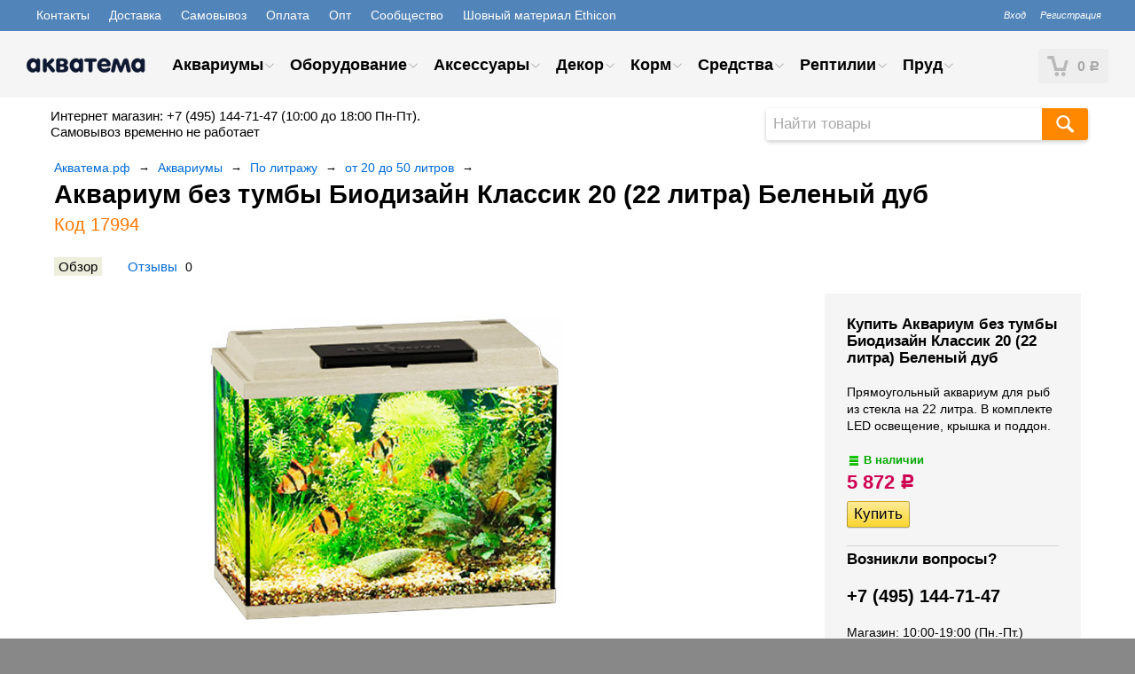

--- FILE ---
content_type: text/html; charset=utf-8
request_url: https://aqatema.ru/akvariumy-i-podstavki/po-litrazhu/akvariumy-do-50-litrov/akvarium-bez-tumby-biodizayn-klassik-20-22-litra-belenyy-dub/
body_size: 25551
content:
<!DOCTYPE html>
<html>
<head>
    <meta http-equiv="Content-Type" content="text/html; charset=utf-8"/>
    <meta name="viewport" content="width=device-width, initial-scale=1" />

    <title>Аквариум без тумбы Биодизайн Классик 20 (22 литра) Беленый дуб</title>
    <meta name="Keywords" content="Аквариум без тумбы Биодизайн Классик 20 (22 литра) Беленый дуб, 910829/SET-WO, от 20 до 50 литров, Биодизайн (Россия), 22 л, Прямоугольный аквариум, Стекло, , Беленый дуб, ,  ,  , " />
    <meta name="Description" content="Прямоугольный аквариум для рыб из стекла на 22 литра. В комплекте LED освещение, крышка и поддон., Аквариум без тумбы Биодизайн Классик 20 (22 литра) Беленый дуб, 910829/SET-WO, от 20 до 50 литров, ,  ,  , " />
    
        <link rel="shortcut icon" href="/favicon.ico"/>
            <!-- rss -->
                <link rel="alternate" type="application/rss+xml" title="Акватема.рф" href="https://aqatema.ru/blog/rss/">           
    <!-- css -->
    <link href="/wa-data/public/site/themes/default/default.css?v2.3.1.250" rel="stylesheet" type="text/css"/>
    <link href="/wa-data/public/site/themes/default/waslidemenu/waslidemenu.css?v2.3.1.250" rel="stylesheet" type="text/css"/>
     <link href="/wa-content/font/ruble/arial/fontface.css" rel="stylesheet" type="text/css">    <link href="/wa-apps/shop/plugins/storequickorder/css/storequickorder.css?6.0.3" rel="stylesheet">
<link href="/wa-apps/shop/plugins/preorder/css/preorder.css?6.0.3" rel="stylesheet">
<link href="https://aqatema.ru/wa-apps/shop/plugins/storequickorder/css/storequickorder.css" rel="stylesheet">
<link href="/wa-apps/shop/plugins/listfeatures/css/frontend_features.css?6.0.3" rel="stylesheet">
<link href="https://aqatema.ru/wa-data/public/shop/plugins/bdg/_/css/shopBdgPlugin.css" rel="stylesheet">
 
    
    <!-- js -->
    <script type="text/javascript" src="/wa-content/js/jquery/jquery-1.11.1.min.js" ></script>
    
    <script type="text/javascript" src="/wa-content/js/jquery/jquery-migrate-1.2.1.min.js"></script>
    <script type="text/javascript" src="/wa-data/public/site/themes/default/default.js?v2.3.1.250"></script>
    <script type="text/javascript" src="/wa-data/public/site/themes/default/waslidemenu/jquery.waslidemenu.min.js?v2.3.1.250"></script>

    <script src="/wa-apps/shop/plugins/storequickorder/js/storequickorder.js?6.0.3"></script>
<script src="/wa-apps/shop/plugins/preorder/js/preorder.js?6.0.3"></script>
<script src="/wa-apps/shop/plugins/preorder/js/jquery.inputmask.js?6.0.3"></script>
<script src="/wa-apps/shop/plugins/preorder/js/jquery.bind-first-0.1.min.js?6.0.3"></script>
<script src="/wa-apps/shop/plugins/preorder/js/jquery.inputmask-multi.js?6.0.3"></script>
<script src="https://aqatema.ru/wa-apps/shop/plugins/storequickorder/js/storequickorder.js"></script>
<script src="/wa-apps/shop/plugins/listfeatures/js/frontend_features.js?6.0.3"></script>
<script src="/wa-apps/shop/plugins/bdg/js/jquery.colorhelpers.js?6.0.3"></script>
<script src="/wa-apps/shop/plugins/bdg/js/shopBdgPlugin.js?6.0.3"></script>
 
    
    
<!-- shop app css -->
<link href="/wa-data/public/shop/themes/default/default.shop.css?v2.3.1.250" rel="stylesheet" type="text/css">
<link href="/wa-data/public/shop/themes/default/jquery.bxslider.css?v2.3.1.250" rel="stylesheet" />

<!-- js -->
<script type="text/javascript" src="/wa-apps/shop/js/lazy.load.js?v6.0.3.38328"></script>
<script type="text/javascript" src="/wa-data/public/shop/themes/default/jquery.bxslider.min.js?v2.3.1.250"></script>
<script type="text/javascript" src="/wa-content/js/jquery-plugins/jquery.cookie.js?v1.3.3"></script>
<script type="text/javascript" src="/wa-data/public/shop/themes/default/default.shop.js?v2.3.1.250"></script>
<script type="text/javascript" src="/wa-content/js/jquery-plugins/jquery.retina.min.js?v1.3.3"></script>
<script type="text/javascript">$(window).load(function() { 
    $('.promo img').retina({ force_original_dimensions: false });
    $('.product-list img,.product-info img,.cart img').retina();;
    $('.bestsellers img').retina();
});
</script>



<!-- plugin hook: 'frontend_head' -->

<link rel='stylesheet' href='/wa-apps/shop/plugins/itemsets/css/itemsetsFrontend.css'>
                <style type='text/css'>
                    i.itemsets-pl.loader { background: url(/wa-apps/shop/plugins/itemsets/img/loader.gif) no-repeat; width: 43px; height: 11px; display: inline-block; }
                </style>
                <script type='text/javascript' src='/wa-apps/shop/plugins/itemsets/js/itemsetsFrontend.js'></script>
                <script type='text/javascript' src='/wa-apps/shop/plugins/itemsets/js/itemsetsFrontendLocale.js'></script>
                <script type='text/javascript'>
                    (function($) { 
                        $(function() {
                            $.itemsetsFrontend.init();
                        });
                    })(jQuery);
                </script><style type="text/css">
    .autocomplete-suggestions { border: 1px solid #999; background: #FFF; cursor: default; overflow: auto; -webkit-box-shadow: 1px 4px 3px rgba(50, 50, 50, 0.64); -moz-box-shadow: 1px 4px 3px rgba(50, 50, 50, 0.64); box-shadow: 1px 4px 3px rgba(50, 50, 50, 0.64); }
    .autocomplete-suggestion { padding: 2px 5px; overflow: hidden; }
    .autocomplete-selected { background: #F0F0F0; }
    .autocomplete-suggestions span.highlight { font-weight: bold;}
    .autocomplete-suggestion img { float:left; margin-right: 5px}
    input.autocomplete-loading { background: url('/wa-apps/shop/plugins/searchautocomplete/img/loading.gif') right 3px no-repeat; }
</style><script type="text/javascript" src="/wa-apps/shop/plugins/searchautocomplete/js/jquery.autocomplete.min.js?1.6"></script>
<script type="text/javascript">
    $(document).ready(function () {
        $("#search").searchautocomplete({"serviceUrl":"\/search\/autocomplete\/","minChars":2});
    });
</script><script type="text/javascript">
$(function(){

$.shopBdgPlugin.init({
	// расстояние от ярлыка к ярлыку по вертикали в px
	interval: 20,
	// уровень прозрачности от 0 до 1
	transparency: 0.9
});

})
</script> <script>
                $(function() { $.backtopSet = {"bg":"#ffffff","bg2":"#ffffff","border_color":"#ffffff","border_radius":"10","border_size":"2","button_height":"50","button_width":"100","link_color":"#ffffff","link_hover":"#dd0303","opacity":"0.8","position_hor":"r","position_ver":"b","pos_hor":"50","pos_ver":"50","status":"1","text":"&#9650;","text_size":"16","update_time":"1"}});</script>
                <script src='/wa-apps/shop/plugins/backtop/js/BackTop.js'></script>
                <link rel='stylesheet' href='/wa-apps/shop/plugins/backtop/css/BackTop.css'><link href="/wa-apps/shop/plugins/wish/css/style.css?v1.0.0" rel="stylesheet" type="text/css">
<style type="text/css">
#wish-form .wish-modal__close {
    background-color: #F5943D;
}
#wish-form .wish-form__button,
#wish-form .wish-form__button:hover {
    background: #F5943D;
    box-shadow: 0 3px #C47935;
}
#wish-form .jq-radio.checked .jq-radio__div {
    background:#F5943D;
}
#wish-form .jq-radio {
    border-color: #F5943D;
}
</style>
<script>if(typeof(window.jQuery.styler) == 'undefined') document.write(unescape('%3Cscript src=\"/wa-apps/shop/plugins/wish/js/jquery.formstyler.min.js\"%3E%3C/script%3E'))</script>
<script type="text/javascript" src="/wa-apps/shop/plugins/wish/js/scripts.js"></script>
    
    <!-- Yandex.Metrika counter -->
<script type="text/javascript">
    (function (d, w, c) {
        (w[c] = w[c] || []).push(function() {
            try {
                w.yaCounter16017535 = new Ya.Metrika({
                    id:16017535,
                    clickmap:true,
                    trackLinks:true,
                    accurateTrackBounce:true,
                    webvisor:true,
                    ecommerce:"dataLayer"
                });
            } catch(e) { }
        });

        var n = d.getElementsByTagName("script")[0],
            s = d.createElement("script"),
            f = function () { n.parentNode.insertBefore(s, n); };
        s.type = "text/javascript";
        s.async = true;
        s.src = "https://mc.yandex.ru/metrika/watch.js";

        if (w.opera == "[object Opera]") {
            d.addEventListener("DOMContentLoaded", f, false);
        } else { f(); }
    })(document, window, "yandex_metrika_callbacks");
</script>
<noscript><div><img src="https://mc.yandex.ru/watch/16017535" style="position:absolute; left:-9999px;" alt="" /></div></noscript>
<!-- /Yandex.Metrika counter -->
<!-- RedHelper -->
<script id="rhlpscrtg" type="text/javascript" charset="utf-8" async="async" 
	src="https://web.redhelper.ru/service/main.js?c=aqatema">
</script> 
<!--/Redhelper -->


<script type="text/javascript">
  var _gaq = _gaq || [];
  _gaq.push(['_setAccount', 'UA-63586800-1']);
  _gaq.push(['_trackPageview']);
 
  (function() {
      var ga = document.createElement('script'); ga.type = 'text/javascript'; ga.async = true;
      ga.src = ('https:' == document.location.protocol ? 'https://ssl' : 'http://www') + '.google-analytics.com/ga.js';
      var s = document.getElementsByTagName('script')[0]; s.parentNode.insertBefore(ga, s);
  })();
</script> 
    
    <!--[if lt IE 9]>
    <script>
    document.createElement('header');
    document.createElement('nav');
    document.createElement('section');
    document.createElement('article');
    document.createElement('aside');
    document.createElement('footer');
    document.createElement('figure');
    document.createElement('hgroup');
    document.createElement('menu');
    </script>
    <![endif]-->
    
</head>
<body class="color_scheme_blue">
    <header class="globalheader">
            
                
            <!-- GLOBAL HEADER -->
            <div id="globalnav" class="dimmed">
                <div class="container">
              
        
                    <button id="mobile-nav-toggle"><!-- nav toggle for mobile devices --></button>
                    
                    <nav role="navigation">
                    
                        <!-- core site sections (apps) -->
                        <ul class="apps">
                                                            <li><a href="http://aqatema.ru/kontakty/?preview=f8a524fb4fbb70c6ac63eb069043e219">Контакты</a></li>
                                                            <li><a href="http://aqatema.ru/dostavka/?preview=f8a524fb4fbb70c6ac63eb069043e219">Доставка</a></li>
                                                            <li><a href="https://aqatema.ru/samovyvoz/?preview=9d738c5e9a71691eff5f2b4e16bd5a50">Самовывоз</a></li>
                                                            <li><a href="http://aqatema.ru/oplata/?preview=f8a524fb4fbb70c6ac63eb069043e219">Оплата </a></li>
                                                            <li><a href="http://aqatema.ru/akvariumy-optom/?preview=f8a524fb4fbb70c6ac63eb069043e219">Опт</a></li>
                                                            <li><a href="/hub/">Сообщество</a></li>
                                                            <li><a href="http://aqatema.ru/shovnyy-material-Ethicon-JOHNSON&JOHNSON/">Шовный материал Ethicon</a></li>
                                                    </ul>
                        
                                                    <!-- user auth -->
                            <ul class="auth">
                                                        
                                                                    <li><a href="/login/" class="not-visited">Вход</a></li>
                                    <li><a href="/signup/" class="not-visited">Регистрация</a></li>
                                                            </ul>
                        
                                                
                    </nav>
                    <div class="clear-both"></div>
                     
                </div>
            </div>
            
        

        <!-- EXTENDED HEADER with in-app navigation -->

        <div class="container extendednav" id="header-container">
            <h2>
                <a href="/">
                                            <img src="/wa-data/public/site/themes/default/img/logo.png?v2.3.1.250" alt="Акватема.рф" id="logo" />
                        <span>Акватема.рф</span>
                                    </a>
            </h2>
            
                            <!-- cart -->
                                <div id="cart" class="cart empty">
                     <a href="/cart/" class="cart-summary">
                         <i class="cart-icon"></i>
                         <strong class="cart-total">0 <span class="ruble">Р</span></strong>
                     </a>
                     <div id="cart-content">
                         
                     </div>
                     <a href="/cart/" class="cart-to-checkout" style="display: none;">
                         Посмотреть корзину
                     </a>
                </div>
                        
            
        
        <style>
            .flyout-nav .container li {
                width:19% !important;
            }
            .flyout-nav .container li li {
                width:auto !important;
            }
            .flyout-nav .container li a {
                color:#333;
            }
            #header-container { position:relative; }
            .flyout-nav .container li li a { text-transform:none; font-size:12px; line-height:12px; }
            .biga { font-size:14px; text-transform:none; }
            .flyout-nav .container li .menu-v { margin-bottom:10px; }
        </style>
    
    <ul class="pages flyout-nav" role="navigation">
                                                                    <li class="collapsible">
                    <a href="/akvariumy-i-podstavki/">Аквариумы</a>
                    <div class="flyout" style="top:90%; left: 0px; right: 0px; padding:0px; margin:0px 30px;">
                        <div class="container" style="margin:20px;">
                            <ul class="menu-v">
                                                                    <li style="margin-right:0px;"  >                                        <a class="biga" href="/akvariumy-i-podstavki/50/" title="Аквариумы Акватема">Аквариумы Акватема</a>
                                                                                                                                                                                    <a class="biga" href="/akvariumy-i-podstavki/po-litrazhu/" title="По литражу">По литражу</a>
                                                                            <ul class="menu-v"><li><a href="/akvariumy-i-podstavki/po-litrazhu/akvariumy-do-20-litrov/" title="до 20 литров">до 20 литров</a></li><li><a href="/akvariumy-i-podstavki/po-litrazhu/akvariumy-do-50-litrov/" title="от 20 до 50 литров">от 20 до 50 литров</a></li><li><a href="/akvariumy-i-podstavki/po-litrazhu/akvariumy-ot-50-do-100-litrov/" title="от 50 до 100 литров">от 50 до 100 литров</a></li><li><a href="/akvariumy-i-podstavki/po-litrazhu/akvariumy-ot-100-do-200-litrov/" title="от 100 до 200 литров">от 100 до 200 литров</a></li><li><a href="/akvariumy-i-podstavki/po-litrazhu/akvariumy-ot-200-do-300-litrov/" title="от 200 до 300 литров">от 200 до 300 литров</a></li><li><a href="/akvariumy-i-podstavki/po-litrazhu/akvariumy-bolee-300-litrov/" title="Аквариумы более 300 литров">Аквариумы более 300 литров</a></li></ul>
                                                                                                                </li>
                                                                                                        <li style="margin-right:0px;"  class="collapsible" >                                        <a class="biga" href="/akvariumy-i-podstavki/akvariumy-biodizayn/" title="Аквариумы Биодизайн">Аквариумы Биодизайн</a>
                                                                            <ul class="menu-v"><li><a href="/akvariumy-i-podstavki/akvariumy-biodizayn/cubic-line/" title="Кубы">Кубы</a></li><li><a href="/akvariumy-i-podstavki/akvariumy-biodizayn/economy-line/" title="Эконом">Эконом</a></li><li><a href="/akvariumy-i-podstavki/akvariumy-biodizayn/standard-line/" title="Стандарт">Стандарт</a></li><li><a href="/akvariumy-i-podstavki/akvariumy-biodizayn/premium-line/" title="Премиум">Премиум</a></li><li><a href="/akvariumy-i-podstavki/akvariumy-biodizayn/scaper-line/" title="Скейпер">Скейпер</a></li></ul>
                                                                                                                                                                                    <a class="biga" href="/akvariumy-i-podstavki/akvariumy-dla-cherepah/" title="Для черепах">Для черепах</a>
                                                                            <ul class="menu-v"><li><a href="/akvariumy-i-podstavki/akvariumy-dla-cherepah/pustye/" title="Пустые">Пустые</a></li><li><a href="/akvariumy-i-podstavki/akvariumy-dla-cherepah/s-tumboy/" title="С тумбой">С тумбой</a></li><li><a href="/akvariumy-i-podstavki/akvariumy-dla-cherepah/aksessuary-cherepah/" title="Аксессуары">Аксессуары</a></li></ul>
                                                                                                                </li>
                                                                                                        <li style="margin-right:0px;"  class="collapsible" >                                        <a class="biga" href="/akvariumy-i-podstavki/po-proizvoditelyu_1/" title="По производителю">По производителю</a>
                                                                            <ul class="menu-v"><li><a href="/akvariumy-i-podstavki/po-proizvoditelyu_1/akvariumy-hailea/" title="Аквариумы Hailea">Аквариумы Hailea</a></li></ul>
                                                                                                                                                                                    <a class="biga" href="/akvariumy-i-podstavki/po-forme/" title="По форме">По форме</a>
                                                                            <ul class="menu-v"><li><a href="/akvariumy-i-podstavki/po-forme/pryamougolnye-akvariumy/" title="Прямоугольные">Прямоугольные</a></li><li><a href="/akvariumy-i-podstavki/po-forme/panoramnye-akvariumy/" title="Панорамные">Панорамные</a></li><li><a href="/akvariumy-i-podstavki/po-forme/uglovye-akvariumy/" title="Угловые">Угловые</a></li><li><a href="/akvariumy-i-podstavki/po-forme/akvariumy-kuby/" title="Кубы">Кубы</a></li><li><a href="/akvariumy-i-podstavki/po-forme/kruglye-akvariumy/" title="Круглые">Круглые</a></li><li><a href="/akvariumy-i-podstavki/po-forme/drugie-formy/" title="Другие формы">Другие формы</a></li></ul>
                                                                                                                </li>
                                                                                                        <li style="margin-right:0px;"  class="collapsible" >                                        <a class="biga" href="/akvariumy-i-podstavki/po-komplektatsii/" title="По комплектации">По комплектации</a>
                                                                            <ul class="menu-v"><li><a href="/akvariumy-i-podstavki/po-komplektatsii/akvariumykom/" title="Готовые к запуску">Готовые к запуску</a></li><li><a href="/akvariumy-i-podstavki/po-komplektatsii/akvarium-banka/" title="Пустые">Пустые</a></li><li><a href="/akvariumy-i-podstavki/po-komplektatsii/skrytaya-dlya-raboty/" title="С тумбой">С тумбой</a></li><li><a href="/akvariumy-i-podstavki/po-komplektatsii/akvariumy-s-osveshcheniem/" title="С освещением">С освещением</a></li><li><a href="/akvariumy-i-podstavki/po-komplektatsii/akvariumy-s-oborudovaniem/" title="С оборудованием">С оборудованием</a></li><li><a href="/akvariumy-i-podstavki/po-komplektatsii/akvariumy-pustye/" title="С крышкой">С крышкой</a></li></ul>
                                                                                                                                                                                    <a class="biga" href="/akvariumy-i-podstavki/podstavki/" title="Тумбы и аксессуары">Тумбы и аксессуары</a>
                                                                            <ul class="menu-v"><li><a href="/akvariumy-i-podstavki/podstavki/svetilniki-dlya-akvariumov/" title="Светильники Биодизайн">Светильники Биодизайн</a></li><li><a href="/akvariumy-i-podstavki/podstavki/tumby-dlya-akvariuma-dvermi/" title="Тумбы">Тумбы</a></li><li><a href="/akvariumy-i-podstavki/podstavki/dveri-dlya-podstavok/" title="Двери">Двери</a></li><li><a href="/akvariumy-i-podstavki/podstavki/kryshki-dlya-akvariumov/" title="Крышки">Крышки</a></li><li><a href="/akvariumy-i-podstavki/podstavki/zapchasti-dlya-akvariumov/" title="Запчасти">Запчасти</a></li><li><a href="/akvariumy-i-podstavki/podstavki/podlozhka-dlya-akvariuma/" title="Подложки">Подложки</a></li></ul>
                                                                                                                </li>
                                                                                                </ul>
                        </div>
                    </div>
                </li>
                                                                                <li class="collapsible">
                    <a href="/oborudovanie/">Оборудование</a>
                    <div class="flyout" style="top:90%; left: 0px; right: 0px; padding:0px; margin:0px 30px;">
                        <div class="container" style="margin:20px;">
                            <ul class="menu-v">
                                                                    <li style="margin-right:0px;"  class="collapsible" >                                        <a class="biga" href="/oborudovanie/aeratsiya/" title="Компрессоры">Компрессоры</a>
                                                                            <ul class="menu-v"><li><a href="/oborudovanie/aeratsiya/kompressory/" title="Компрессоры аквариумные">Компрессоры аквариумные</a></li><li><a href="/oborudovanie/aeratsiya/podvodnye-aeratory/" title="Подводные аэраторы">Подводные аэраторы</a></li><li><a href="/oborudovanie/aeratsiya/bolshie-akvariumnye-kompressory/" title="Профессиональные компрессоры">Профессиональные компрессоры</a></li><li><a href="/oborudovanie/aeratsiya/kompressory-s-akkumulyatorom/" title="Компрессоры с аккумулятором">Компрессоры с аккумулятором</a></li><li><a href="/oborudovanie/aeratsiya/porshnevye-kompressory/" title="Поршневые компрессоры">Поршневые компрессоры</a></li><li><a href="/oborudovanie/aeratsiya/vikhrevye-kompressory/" title="Вихревые компрессоры">Вихревые компрессоры</a></li><li class="collapsible"><a href="/oborudovanie/aeratsiya/aksessuary-dlya-kompressora/" title="Аксессуары">Аксессуары</a><ul class="menu-v"><li><a href="/oborudovanie/aeratsiya/aksessuary-dlya-kompressora/raspyliteli/" title="Распылители">Распылители</a></li><li><a href="/oborudovanie/aeratsiya/aksessuary-dlya-kompressora/shlangi/" title="Шланги">Шланги</a></li><li><a href="/oborudovanie/aeratsiya/aksessuary-dlya-kompressora/krany-i-razvetviteli/" title="Краны и разветвители">Краны и разветвители</a></li></ul></li><li><a href="/oborudovanie/aeratsiya/zapchasti-dlya-kompressora/" title="Запчасти">Запчасти</a></li></ul>
                                                                                                                                                                                    <a class="biga" href="/oborudovanie/oborudovanie-co2/" title="Оборудование CO2">Оборудование CO2</a>
                                                                            <ul class="menu-v"><li><a href="/oborudovanie/oborudovanie-co2/sistemy-so-smennym-ballonom/" title="Наборы CO2">Наборы CO2</a></li><li><a href="/oborudovanie/oborudovanie-co2/ballony-co2-2/" title="Баллоны и редукторы CO2">Баллоны и редукторы CO2</a></li><li><a href="/oborudovanie/oborudovanie-co2/aksessuary-dlya-co2/" title="Аксессуары для CO2">Аксессуары для CO2</a></li></ul>
                                                                                                                </li>
                                                                                                        <li style="margin-right:0px;"  class="collapsible" >                                        <a class="biga" href="/oborudovanie/filtrys/" title="Фильтры">Фильтры</a>
                                                                            <ul class="menu-v"><li><a href="/oborudovanie/filtrys/aerofiltry-dlya-akvariuma/" title="Аэрофильтры">Аэрофильтры</a></li><li><a href="/oborudovanie/filtrys/vnutrennie-filtry/" title="Внутренние фильтры">Внутренние фильтры</a></li><li><a href="/oborudovanie/filtrys/vneshnie-filtry/" title="Внешние фильтры">Внешние фильтры</a></li><li><a href="/oborudovanie/filtrys/navesnye-filtry-dlya-akvariuma/" title="Навесные фильтры">Навесные фильтры</a></li><li class="collapsible"><a href="/oborudovanie/filtrys/napolniteli-dlya-filtra/" title="Наполнители">Наполнители</a><ul class="menu-v"><li><a href="/oborudovanie/filtrys/napolniteli-dlya-filtra/sypuchie-napolniteli/" title="Сыпучие наполнители">Сыпучие наполнители</a></li><li><a href="/oborudovanie/filtrys/napolniteli-dlya-filtra/smennye-gubki/" title="Сменные губки">Сменные губки</a></li><li><a href="/oborudovanie/filtrys/napolniteli-dlya-filtra/smennye-kartridzhi/" title="Сменные картриджи">Сменные картриджи</a></li></ul></li><li class="collapsible"><a href="/oborudovanie/filtrys/aksessuary-dlya-filtrov/" title="Аксессуары">Аксессуары</a><ul class="menu-v"><li><a href="/oborudovanie/filtrys/aksessuary-dlya-filtrov/krany-nasadki-razvetviteli/" title="Краны насадки разветвители">Краны насадки разветвители</a></li><li><a href="/oborudovanie/filtrys/aksessuary-dlya-filtrov/shlangi/" title="Шланги">Шланги</a></li></ul></li><li><a href="/oborudovanie/filtrys/zapchasti/" title="Запчасти">Запчасти</a></li></ul>
                                                                                                                                                                                    <a class="biga" href="/oborudovanie/pompy-i-nasosy/" title="Помпы и насосы">Помпы и насосы</a>
                                                                            <ul class="menu-v"><li><a href="/oborudovanie/pompy-i-nasosy/akvariumnye-pompy/" title="Аквариумные помпы">Аквариумные помпы</a></li><li><a href="/oborudovanie/pompy-i-nasosy/morskie-tsirkulyatory/" title="Циркуляторы для аквариума">Циркуляторы для аквариума</a></li><li><a href="/oborudovanie/pompy-i-nasosy/prudovye-pompy/" title="Прудовые помпы">Прудовые помпы</a></li><li><a href="/oborudovanie/pompy-i-nasosy/fontany-dlya-pruda/" title="Фонтаны для пруда">Фонтаны для пруда</a></li><li><a href="/oborudovanie/pompy-i-nasosy/pompy-aeratsii-pruda/" title="Помпы аэрации пруда">Помпы аэрации пруда</a></li><li><a href="/oborudovanie/pompy-i-nasosy/zapchasti-dlya-pomp/" title="Шланги, краны, переходники">Шланги, краны, переходники</a></li><li><a href="/oborudovanie/pompy-i-nasosy/10/" title="Запчасти для помп">Запчасти для помп</a></li></ul>
                                                                                                                </li>
                                                                                                        <li style="margin-right:0px;"  class="collapsible" >                                        <a class="biga" href="/oborudovanie/osveshhenie/" title="Освещение">Освещение</a>
                                                                            <ul class="menu-v"><li><a href="/oborudovanie/osveshhenie/lampy-t8-i-t5/" title="Лампы для аквариума">Лампы для аквариума</a></li><li><a href="/oborudovanie/osveshhenie/svetilniki-t8-i-t5/" title="Навесные светильники">Навесные светильники</a></li><li><a href="/oborudovanie/osveshhenie/diodnye-svetilniki/" title="Встраиваемые светильники">Встраиваемые светильники</a></li><li><a href="/oborudovanie/osveshhenie/podvodnye-podsvetki/" title="Подводные подсветки">Подводные подсветки</a></li><li><a href="/oborudovanie/osveshhenie/aksessuary-dlya-akvariuma/" title="Аксессуары для освещения">Аксессуары для освещения</a></li></ul>
                                                                                                                                                                                    <a class="biga" href="/oborudovanie/sterilizatsiya-akvariuma/" title="Стерилизация">Стерилизация</a>
                                                                            <ul class="menu-v"><li><a href="/oborudovanie/sterilizatsiya-akvariuma/sterilizaciya/" title="Стерилизаторы для аквариума">Стерилизаторы для аквариума</a></li><li><a href="/oborudovanie/sterilizatsiya-akvariuma/ozonatory/" title="Озонаторы для аквариума">Озонаторы для аквариума</a></li></ul>
                                                                                                                </li>
                                                                                                        <li style="margin-right:0px;"  class="collapsible" >                                        <a class="biga" href="/oborudovanie/termoregulyatory/" title="Нагреватели">Нагреватели</a>
                                                                            <ul class="menu-v"><li><a href="/oborudovanie/termoregulyatory/obogrevateli/" title="Нагреватели для аквариума">Нагреватели для аквариума</a></li><li><a href="/oborudovanie/termoregulyatory/protivoudarnye-nagrevateli/" title="Противоударные нагреватели">Противоударные нагреватели</a></li><li><a href="/oborudovanie/termoregulyatory/protochnye-termoregulyatory/" title="Проточные терморегуляторы">Проточные терморегуляторы</a></li><li><a href="/oborudovanie/termoregulyatory/termometry/" title="Термометры">Термометры</a></li><li><a href="/oborudovanie/termoregulyatory/zapchasti-dlya-termoregulyatorov/" title="Запчасти">Запчасти</a></li></ul>
                                                                                                                                                                                    <a class="biga" href="/oborudovanie/ohlazhdayushhie-ustrojstva-2/" title="Холодильники">Холодильники</a>
                                                                                                                </li>
                                                                                                        <li style="margin-right:0px;"  class="collapsible" >                                        <a class="biga" href="/oborudovanie/morskoe-oborudovanie/" title="Морское оборудование">Морское оборудование</a>
                                                                            <ul class="menu-v"><li><a href="/oborudovanie/morskoe-oborudovanie/tsirkulyatory/" title="Циркуляторы">Циркуляторы</a></li><li><a href="/oborudovanie/morskoe-oborudovanie/flotatory/" title="Флотаторы">Флотаторы</a></li><li><a href="/oborudovanie/morskoe-oborudovanie/filtr-kipyashchego-sloya/" title="Фильтр кипящего слоя">Фильтр кипящего слоя</a></li><li><a href="/oborudovanie/morskoe-oborudovanie/denitrifikatory/" title="Денитрификаторы">Денитрификаторы</a></li><li><a href="/oborudovanie/morskoe-oborudovanie/smesiteli-izvestkovoy-vody/" title="Смесители известковой воды">Смесители известковой воды</a></li><li><a href="/oborudovanie/morskoe-oborudovanie/kaltsievye-reaktory/" title="Кальциевые реакторы">Кальциевые реакторы</a></li><li><a href="/oborudovanie/morskoe-oborudovanie/aksessuary-dlya-morya/" title="Аксессуары для моря">Аксессуары для моря</a></li></ul>
                                                                                                                </li>
                                                                                                </ul>
                        </div>
                    </div>
                </li>
                                                                                <li class="collapsible">
                    <a href="/aksessuary-3/">Аксессуары</a>
                    <div class="flyout" style="top:90%; left: 0px; right: 0px; padding:0px; margin:0px 30px;">
                        <div class="container" style="margin:20px;">
                            <ul class="menu-v">
                                                                    <li style="margin-right:0px;"  class="collapsible" >                                        <a class="biga" href="/aksessuary-3/chistka-i-obsluzhivanie/" title="Чистка и обслуживание">Чистка и обслуживание</a>
                                                                            <ul class="menu-v"><li><a href="/aksessuary-3/chistka-i-obsluzhivanie/sachki/" title="Сачки">Сачки</a></li><li><a href="/aksessuary-3/chistka-i-obsluzhivanie/chistka-dna-i-podmena-vody/" title="Сифоны">Сифоны</a></li><li><a href="/aksessuary-3/chistka-i-obsluzhivanie/skrebki-magnitnye/" title="Скребки магнитные">Скребки магнитные</a></li><li><a href="/aksessuary-3/chistka-i-obsluzhivanie/chistka-akvariuma-2/" title="Скребки с ручкой">Скребки с ручкой</a></li><li><a href="/aksessuary-3/chistka-i-obsluzhivanie/instrumenty-dlya-rasteniy/" title="Ножницы пинцеты">Ножницы пинцеты</a></li><li><a href="/aksessuary-3/chistka-i-obsluzhivanie/borba-s-ulitkami/" title="Ловушки для улиток">Ловушки для улиток</a></li></ul>
                                                                                                                                                                                    <a class="biga" href="/aksessuary-3/klei-i-germetiki-2/" title="Герметики">Герметики</a>
                                                                                                                </li>
                                                                                                        <li style="margin-right:0px;"  class="collapsible" >                                        <a class="biga" href="/aksessuary-3/aksessuary-dlya-kompressora/" title="Все для компрессора">Все для компрессора</a>
                                                                            <ul class="menu-v"><li><a href="/aksessuary-3/aksessuary-dlya-kompressora/raspyliteli/" title="Распылители">Распылители</a></li><li><a href="/aksessuary-3/aksessuary-dlya-kompressora/shlangi/" title="Шланги">Шланги</a></li><li><a href="/aksessuary-3/aksessuary-dlya-kompressora/krany-i-razvetviteli/" title="Краны и разветвители">Краны и разветвители</a></li><li><a href="/aksessuary-3/aksessuary-dlya-kompressora/zapchasti/" title="Запчасти">Запчасти</a></li></ul>
                                                                                                                                                                                    <a class="biga" href="/aksessuary-3/termometry/" title="Термометры">Термометры</a>
                                                                                                                </li>
                                                                                                        <li style="margin-right:0px;"  class="collapsible" >                                        <a class="biga" href="/aksessuary-3/vse-dlya-filtra/" title="Все для фильтра">Все для фильтра</a>
                                                                            <ul class="menu-v"><li><a href="/aksessuary-3/vse-dlya-filtra/dop-aksessuary/" title="Доп аксессуары">Доп аксессуары</a></li><li class="collapsible"><a href="/aksessuary-3/vse-dlya-filtra/napolniteli/" title="Наполнители">Наполнители</a><ul class="menu-v"><li><a href="/aksessuary-3/vse-dlya-filtra/napolniteli/sypuchie-napolniteli/" title="Сыпучие наполнители">Сыпучие наполнители</a></li><li><a href="/aksessuary-3/vse-dlya-filtra/napolniteli/smennye-gubki/" title="Сменные губки">Сменные губки</a></li><li><a href="/aksessuary-3/vse-dlya-filtra/napolniteli/smennye-kartridzhi/" title="Сменные картриджи">Сменные картриджи</a></li></ul></li><li><a href="/aksessuary-3/vse-dlya-filtra/krany-i-razvetviteli/" title="Краны и разветвители">Краны и разветвители</a></li><li><a href="/aksessuary-3/vse-dlya-filtra/shlangi/" title="Шланги">Шланги</a></li><li><a href="/aksessuary-3/vse-dlya-filtra/zapchasti/" title="Запчасти">Запчасти</a></li></ul>
                                                                                                                                                                                    <a class="biga" href="/aksessuary-3/taymery/" title="Таймеры">Таймеры</a>
                                                                                                                </li>
                                                                                                        <li style="margin-right:0px;"  class="collapsible" >                                        <a class="biga" href="/aksessuary-3/trubki-i-shlangi/" title="Все для помп">Все для помп</a>
                                                                            <ul class="menu-v"><li><a href="/aksessuary-3/trubki-i-shlangi/shlangi/" title="Шланги">Шланги</a></li><li><a href="/aksessuary-3/trubki-i-shlangi/krany/" title="Краны">Краны</a></li><li><a href="/aksessuary-3/trubki-i-shlangi/perekhodniki/" title="Переходники">Переходники</a></li></ul>
                                                                                                                                                                                    <a class="biga" href="/aksessuary-3/nerest-i-inkubaciya/" title="Кормушки отсадники нерест">Кормушки отсадники нерест</a>
                                                                            <ul class="menu-v"><li><a href="/aksessuary-3/nerest-i-inkubaciya/kormushkp/" title="Кормушки">Кормушки</a></li><li><a href="/aksessuary-3/nerest-i-inkubaciya/avtokormushki/" title="Автокормушки">Автокормушки</a></li><li><a href="/aksessuary-3/nerest-i-inkubaciya/otsadniki/" title="Отсадники">Отсадники</a></li><li><a href="/aksessuary-3/nerest-i-inkubaciya/nerestoviki/" title="Нерестовики">Нерестовики</a></li></ul>
                                                                                                                </li>
                                                                                                </ul>
                        </div>
                    </div>
                </li>
                                                                                <li class="collapsible">
                    <a href="/iskusstvennye-dekoracii/">Декор</a>
                    <div class="flyout" style="top:90%; left: 0px; right: 0px; padding:0px; margin:0px 30px;">
                        <div class="container" style="margin:20px;">
                            <ul class="menu-v">
                                                                    <li style="margin-right:0px;"  >                                        <a class="biga" href="/iskusstvennye-dekoracii/akvariumnye-fony-2/" title="Фон для аквариума">Фон для аквариума</a>
                                                                                                                                                                                    <a class="biga" href="/iskusstvennye-dekoracii/dekorativnyj-grunt/" title="Декоративный грунт">Декоративный грунт</a>
                                                                                                                                                                                    <a class="biga" href="/iskusstvennye-dekoracii/pitatelnyj-grunt/" title="Питательный грунт">Питательный грунт</a>
                                                                                                                </li>
                                                                                                        <li style="margin-right:0px;"  >                                        <a class="biga" href="/iskusstvennye-dekoracii/iskusstvennye-rasteniya-2/" title="Растения, кораллы, грибы">Растения, кораллы, грибы</a>
                                                                                                                                                                                    <a class="biga" href="/iskusstvennye-dekoracii/koryagi-2/" title="Декорации для детей">Декорации для детей</a>
                                                                                                                                                                                    <a class="biga" href="/iskusstvennye-dekoracii/kamni/" title="Натуральные декорации">Натуральные декорации</a>
                                                                                                                </li>
                                                                                                        <li style="margin-right:0px;"  >                                        <a class="biga" href="/iskusstvennye-dekoracii/kamni-groty-koryagi/" title="Камни гроты коряги">Камни гроты коряги</a>
                                                                                                                                                                                    <a class="biga" href="/iskusstvennye-dekoracii/voennaya-tehnika-2/" title="Техника Корабли">Техника Корабли</a>
                                                                                                                                                                                    <a class="biga" href="/iskusstvennye-dekoracii/zamki-2/" title="Замки Дома Руины">Замки Дома Руины</a>
                                                                                                                </li>
                                                                                                        <li style="margin-right:0px;"  >                                        <a class="biga" href="/iskusstvennye-dekoracii/steklyanye-dekoracii/" title="Стекляные декорации">Стекляные декорации</a>
                                                                                                                                                                                    <a class="biga" href="/iskusstvennye-dekoracii/korally/" title="Флуоресцентные декорации">Флуоресцентные декорации</a>
                                                                                                                                                                                    <a class="biga" href="/iskusstvennye-dekoracii/bochki-sunduki-yakorya-i-drugoe/" title="Бочки сундуки посуда черепа">Бочки сундуки посуда черепа</a>
                                                                                                                </li>
                                                                                                        <li style="margin-right:0px;"  >                                        <a class="biga" href="/iskusstvennye-dekoracii/nerestoviki/" title="Нерестовики">Нерестовики</a>
                                                                                                                                                                                    <a class="biga" href="/iskusstvennye-dekoracii/akvariumnye-rasteniya/" title="Аквариумные растения">Аквариумные растения</a>
                                                                            <ul class="menu-v"><li><a href="/iskusstvennye-dekoracii/akvariumnye-rasteniya/zhivye-rasteniya-2/" title="Живые растения">Живые растения</a></li><li><a href="/iskusstvennye-dekoracii/akvariumnye-rasteniya/instrumenty-dlya-rasteniy/" title="Инструменты для растений">Инструменты для растений</a></li><li><a href="/iskusstvennye-dekoracii/akvariumnye-rasteniya/udobrenie-dlya-rasteniy/" title="Удобрение для растений">Удобрение для растений</a></li><li><a href="/iskusstvennye-dekoracii/akvariumnye-rasteniya/pitatelnye-grunty/" title="Питательные грунты">Питательные грунты</a></li><li><a href="/iskusstvennye-dekoracii/akvariumnye-rasteniya/aksessuary-dlya-rasteniy/" title="Аксессуары для растений">Аксессуары для растений</a></li></ul>
                                                                                                                </li>
                                                                                                </ul>
                        </div>
                    </div>
                </li>
                                                                                <li class="collapsible">
                    <a href="/korm/">Корм</a>
                    <div class="flyout" style="top:90%; left: 0px; right: 0px; padding:0px; margin:0px 30px;">
                        <div class="container" style="margin:20px;">
                            <ul class="menu-v">
                                                                    <li style="margin-right:0px;"  class="collapsible" >                                        <a class="biga" href="/korm/vid-korma/" title="Вид корма">Вид корма</a>
                                                                            <ul class="menu-v"><li><a href="/korm/vid-korma/zamorozhennyy-korm/" title="Замороженный корм">Замороженный корм</a></li><li><a href="/korm/vid-korma/korm-v-khlopyakh/" title="Корм в хлопьях">Корм в хлопьях</a></li><li><a href="/korm/vid-korma/korm-v-granulakh/" title="Корм в гранулах">Корм в гранулах</a></li><li><a href="/korm/vid-korma/korm-v-chipsakh/" title="Корм в чипсах">Корм в чипсах</a></li><li><a href="/korm/vid-korma/korm-v-tabletkakh/" title="Корм в таблетках">Корм в таблетках</a></li><li><a href="/korm/vid-korma/korm-v-palochkakh/" title="Корм в палочках">Корм в палочках</a></li><li><a href="/korm/vid-korma/naturalnyy-korm/" title="Натуральный корм">Натуральный корм</a></li></ul>
                                                                                                                                                                                    <a class="biga" href="/korm/korm-dlya-ryb-biodizayn/" title="Корм для рыб Биодизайн">Корм для рыб Биодизайн</a>
                                                                                                                </li>
                                                                                                        <li style="margin-right:0px;"  class="collapsible" >                                        <a class="biga" href="/korm/dlya-obitateley/" title="Для обитателей">Для обитателей</a>
                                                                            <ul class="menu-v"><li><a href="/korm/dlya-obitateley/korm-dlya-petushkov/" title="Универсальные корма">Универсальные корма</a></li><li><a href="/korm/dlya-obitateley/korm-dlya-malkov/" title="Корм для мальков">Корм для мальков</a></li><li><a href="/korm/dlya-obitateley/korm-dlya-somov/" title="Корм для сомов">Корм для сомов</a></li><li><a href="/korm/dlya-obitateley/korm-dlya-diskusov/" title="Корм для Дискусов">Корм для Дискусов</a></li><li><a href="/korm/dlya-obitateley/korm-dlya-tsikhlid/" title="Корм для Цихлид">Корм для Цихлид</a></li><li><a href="/korm/dlya-obitateley/korm-dlya-prudovykh-ryb/" title="Корм для прудовых рыб">Корм для прудовых рыб</a></li></ul>
                                                                                                                                                                                    <a class="biga" href="/korm/korm-dlya-ryb-tetra/" title="Корм для рыб Tetra">Корм для рыб Tetra</a>
                                                                                                                </li>
                                                                                                        <li style="margin-right:0px;"  class="collapsible" >                                        <a class="biga" href="/korm/fasovki-korma/" title="Фасовки корма">Фасовки корма</a>
                                                                            <ul class="menu-v"><li><a href="/korm/fasovki-korma/korm-dlya-ryb-v-paketakh/" title="Корм для рыб в пакетиках">Корм для рыб в пакетиках</a></li><li><a href="/korm/fasovki-korma/korm-dlya-ryb-bankakh/" title="Корм для рыб в банках">Корм для рыб в банках</a></li><li><a href="/korm/fasovki-korma/korm-dlya-ryb-v-vedrakh/" title="Корм для рыб в ведрах">Корм для рыб в ведрах</a></li><li><a href="/korm/fasovki-korma/korma-v-bolshikh-paketakh/" title="Корма в больших пакетах">Корма в больших пакетах</a></li></ul>
                                                                                                                                                                                    <a class="biga" href="/korm/korm-dlya-ryb-sera/" title="Корм для рыб Sera">Корм для рыб Sera</a>
                                                                                                                </li>
                                                                                                        <li style="margin-right:0px;"  class="collapsible" >                                        <a class="biga" href="/korm/naznachenie-korma/" title="Назначение корма">Назначение корма</a>
                                                                            <ul class="menu-v"><li><a href="/korm/naznachenie-korma/osnovnoy-korm-dlya-ryb/" title="Основной корм для рыб">Основной корм для рыб</a></li><li><a href="/korm/naznachenie-korma/usilenie-okrasa/" title="Усиление окраса">Усиление окраса</a></li><li><a href="/korm/naznachenie-korma/energeticheskiy-korm/" title="Энергетический корм">Энергетический корм</a></li></ul>
                                                                                                                                                                                    <a class="biga" href="/korm/aksessuary-dlya-kormleniya/" title="Кормушки для рыб">Кормушки для рыб</a>
                                                                                                                </li>
                                                                                                </ul>
                        </div>
                    </div>
                </li>
                                                                                <li class="collapsible">
                    <a href="/uhod-za-vodoj/">Средства</a>
                    <div class="flyout" style="top:90%; left: 0px; right: 0px; padding:0px; margin:0px 30px;">
                        <div class="container" style="margin:20px;">
                            <ul class="menu-v">
                                                                    <li style="margin-right:0px;"  >                                        <a class="biga" href="/uhod-za-vodoj/kondicionery/" title="Подготовка воды">Подготовка воды</a>
                                                                                                                                                                                    <a class="biga" href="/uhod-za-vodoj/borba-s-vodoroslyami-2/" title="Борьба с водорослями">Борьба с водорослями</a>
                                                                                                                </li>
                                                                                                        <li style="margin-right:0px;"  >                                        <a class="biga" href="/uhod-za-vodoj/optimizaciya-parametrov-vody/" title="Очистка и дезинфекция воды">Очистка и дезинфекция воды</a>
                                                                                                                                                                                    <a class="biga" href="/uhod-za-vodoj/testy-dlya-vody/" title="Тесты для аквариума">Тесты для аквариума</a>
                                                                                                                </li>
                                                                                                        <li style="margin-right:0px;"  >                                        <a class="biga" href="/uhod-za-vodoj/uhod-za-rasteniyami/" title="Удобрения для растений">Удобрения для растений</a>
                                                                                                                                                                                    <a class="biga" href="/uhod-za-vodoj/zapusk-biofiltra/" title="Полезные бактерии">Полезные бактерии</a>
                                                                                                                </li>
                                                                                                        <li style="margin-right:0px;"  >                                        <a class="biga" href="/uhod-za-vodoj/mineraly-i-vitaminy/" title="Минералы и витамины">Минералы и витамины</a>
                                                                                                                                                                                    <a class="biga" href="/uhod-za-vodoj/regulyatory-ph-gh-kh/" title="Регуляторы PH GH KH">Регуляторы PH GH KH</a>
                                                                                                                </li>
                                                                                                        <li style="margin-right:0px;"  >                                        <a class="biga" href="/uhod-za-vodoj/lekarstva-i-vitaminy/" title="Лекарственные препараты">Лекарственные препараты</a>
                                                                                                                                                                                    <a class="biga" href="/uhod-za-vodoj/effekta-chernoy-vody/" title="Эффект черной воды">Эффект черной воды</a>
                                                                                                                                                                                    <a class="biga" href="/uhod-za-vodoj/morskaya-khimiya/" title="Морская химия">Морская химия</a>
                                                                                                                                                                                    <a class="biga" href="/uhod-za-vodoj/sol-dlya-morskogo-akvariuma/" title="Соль для морского аквариума">Соль для морского аквариума</a>
                                                                                                                </li>
                                                                                                </ul>
                        </div>
                    </div>
                </li>
                                                                                <li class="collapsible">
                    <a href="/terrariumy-i-podstavki/">Рептилии</a>
                    <div class="flyout" style="top:90%; left: 0px; right: 0px; padding:0px; margin:0px 30px;">
                        <div class="container" style="margin:20px;">
                            <ul class="menu-v">
                                                                    <li style="margin-right:0px;"  class="collapsible" >                                        <a class="biga" href="/terrariumy-i-podstavki/terrariumy/" title="Террариумы">Террариумы</a>
                                                                            <ul class="menu-v"><li><a href="/terrariumy-i-podstavki/terrariumy/terrariumykom/" title="Террариумы Комплекты">Террариумы Комплекты</a></li><li><a href="/terrariumy-i-podstavki/terrariumy/terrariumy-dlya-vodnykh-cherepakh/" title="Террариумы для водных черепах">Террариумы для водных черепах</a></li><li><a href="/terrariumy-i-podstavki/terrariumy/terrariumy-s-dvertsami/" title="Террариумы с дверцами">Террариумы с дверцами</a></li><li><a href="/terrariumy-i-podstavki/terrariumy/tumby-dlya-terrariumov/" title="Подставки для террариумов">Подставки для террариумов</a></li></ul>
                                                                                                                                                                                    <a class="biga" href="/terrariumy-i-podstavki/korm-dlya-reptiliy/" title="Корм для рептилий">Корм для рептилий</a>
                                                                            <ul class="menu-v"><li><a href="/terrariumy-i-podstavki/korm-dlya-reptiliy/v-paketikakh/" title="В пакетиках">В пакетиках</a></li><li><a href="/terrariumy-i-podstavki/korm-dlya-reptiliy/v-bankakh/" title="В банках">В банках</a></li><li><a href="/terrariumy-i-podstavki/korm-dlya-reptiliy/v-vedrakh/" title="В ведрах">В ведрах</a></li><li><a href="/terrariumy-i-podstavki/korm-dlya-reptiliy/bolshie-upakovki/" title="Большие упаковки">Большие упаковки</a></li></ul>
                                                                                                                </li>
                                                                                                        <li style="margin-right:0px;"  class="collapsible" >                                        <a class="biga" href="/terrariumy-i-podstavki/dekoratsii-kormushki-ukrytiya/" title="Декорации">Декорации</a>
                                                                            <ul class="menu-v"><li><a href="/terrariumy-i-podstavki/dekoratsii-kormushki-ukrytiya/ploty/" title="Плоты и мостики">Плоты и мостики</a></li><li><a href="/terrariumy-i-podstavki/dekoratsii-kormushki-ukrytiya/kormushki/" title="Кормушки и поилки">Кормушки и поилки</a></li><li><a href="/terrariumy-i-podstavki/dekoratsii-kormushki-ukrytiya/obemnye-fony/" title="Объемные фоны">Объемные фоны</a></li><li><a href="/terrariumy-i-podstavki/dekoratsii-kormushki-ukrytiya/fony/" title="Фоны">Фоны</a></li><li><a href="/terrariumy-i-podstavki/dekoratsii-kormushki-ukrytiya/liany/" title="Лианы">Лианы</a></li><li><a href="/terrariumy-i-podstavki/dekoratsii-kormushki-ukrytiya/ubezhishche/" title="Убежище">Убежище</a></li><li><a href="/terrariumy-i-podstavki/dekoratsii-kormushki-ukrytiya/iskusstvennye-rasteniya/" title="Искусственные растения">Искусственные растения</a></li></ul>
                                                                                                                                                                                    <a class="biga" href="/terrariumy-i-podstavki/grunt-terrariumnyy/" title="Грунт террариумный">Грунт террариумный</a>
                                                                            <ul class="menu-v"><li><a href="/terrariumy-i-podstavki/grunt-terrariumnyy/kamennyy-grunt/" title="Каменный грунт">Каменный грунт</a></li><li><a href="/terrariumy-i-podstavki/grunt-terrariumnyy/pesok-dlya-terrariuma/" title="Песок для террариума">Песок для террариума</a></li><li><a href="/terrariumy-i-podstavki/grunt-terrariumnyy/drevesnyy-grunt/" title="Древесный грунт">Древесный грунт</a></li></ul>
                                                                                                                </li>
                                                                                                        <li style="margin-right:0px;"  class="collapsible" >                                        <a class="biga" href="/terrariumy-i-podstavki/aksessuary-dlya-terrariumov/" title="Аксессуары">Аксессуары</a>
                                                                            <ul class="menu-v"><li><a href="/terrariumy-i-podstavki/aksessuary-dlya-terrariumov/termometry-i-gidrometry/" title="Термометры и гигрометры">Термометры и гигрометры</a></li><li><a href="/terrariumy-i-podstavki/aksessuary-dlya-terrariumov/uvlazhniteli/" title="Увлажнители">Увлажнители</a></li><li><a href="/terrariumy-i-podstavki/aksessuary-dlya-terrariumov/instrumenty/" title="Инструменты">Инструменты</a></li><li><a href="/terrariumy-i-podstavki/aksessuary-dlya-terrariumov/inkubatory/" title="Инкубаторы">Инкубаторы</a></li><li><a href="/terrariumy-i-podstavki/aksessuary-dlya-terrariumov/avtomaticheskie-kormushki/" title="Автоматические кормушки">Автоматические кормушки</a></li><li><a href="/terrariumy-i-podstavki/aksessuary-dlya-terrariumov/prochee/" title="Прочее">Прочее</a></li></ul>
                                                                                                                                                                                    <a class="biga" href="/terrariumy-i-podstavki/obogrevateli-dlya-terrariuma/" title="Нагреватели">Нагреватели</a>
                                                                            <ul class="menu-v"><li><a href="/terrariumy-i-podstavki/obogrevateli-dlya-terrariuma/dlya-vodnykh-terrariumov/" title="Для водных террариумов">Для водных террариумов</a></li><li><a href="/terrariumy-i-podstavki/obogrevateli-dlya-terrariuma/v-vide-dekoratsiy/" title="В виде декораций">В виде декораций</a></li><li><a href="/terrariumy-i-podstavki/obogrevateli-dlya-terrariuma/v-vide-kovrika/" title="В виде коврика">В виде коврика</a></li><li><a href="/terrariumy-i-podstavki/obogrevateli-dlya-terrariuma/termo-kabeli/" title="Термо кабели">Термо кабели</a></li></ul>
                                                                                                                </li>
                                                                                                        <li style="margin-right:0px;"  class="collapsible" >                                        <a class="biga" href="/terrariumy-i-podstavki/lampy-dlya-reptiliy_1/" title="Лампы">Лампы</a>
                                                                            <ul class="menu-v"><li><a href="/terrariumy-i-podstavki/lampy-dlya-reptiliy_1/ultrafioletovye-lampy-e27/" title="Ультрафиолетовые лампы E27">Ультрафиолетовые лампы E27</a></li><li><a href="/terrariumy-i-podstavki/lampy-dlya-reptiliy_1/ultrafioletovye-lampy-t8/" title="Ультрафиолетовые лампы T8">Ультрафиолетовые лампы T8</a></li><li><a href="/terrariumy-i-podstavki/lampy-dlya-reptiliy_1/greyushchie-lampy-e27/" title="Греющие лампы">Греющие лампы</a></li><li><a href="/terrariumy-i-podstavki/lampy-dlya-reptiliy_1/nochnye-lampy/" title="Ночные лампы">Ночные лампы</a></li><li><a href="/terrariumy-i-podstavki/lampy-dlya-reptiliy_1/infrakrasnye-lampy/" title="Инфракрасные лампы">Инфракрасные лампы</a></li></ul>
                                                                                                                                                                                    <a class="biga" href="/terrariumy-i-podstavki/svetilniki-dlya-reptiliy_1/" title="Светильники">Светильники</a>
                                                                            <ul class="menu-v"><li><a href="/terrariumy-i-podstavki/svetilniki-dlya-reptiliy_1/svetilniki-dlya-uf-lamp/" title="Светильники для уф ламп E27">Светильники для уф ламп E27</a></li><li><a href="/terrariumy-i-podstavki/svetilniki-dlya-reptiliy_1/svetilniki-dlya-uf-lamp-t8/" title="Светильники для уф ламп T8">Светильники для уф ламп T8</a></li><li><a href="/terrariumy-i-podstavki/svetilniki-dlya-reptiliy_1/svetilniki-dlya-greyushchikh-lamp/" title="Светильники для греющих ламп">Светильники для греющих ламп</a></li></ul>
                                                                                                                </li>
                                                                                                        <li style="margin-right:0px;"  class="collapsible" >                                        <a class="biga" href="/terrariumy-i-podstavki/filtratsiya-vody/" title="Фильтрация воды">Фильтрация воды</a>
                                                                            <ul class="menu-v"><li><a href="/terrariumy-i-podstavki/filtratsiya-vody/vnutrennie-filtry/" title="Внутренние фильтры">Внутренние фильтры</a></li><li><a href="/terrariumy-i-podstavki/filtratsiya-vody/navesnye-filtry/" title="Навесные фильтры">Навесные фильтры</a></li><li><a href="/terrariumy-i-podstavki/filtratsiya-vody/vneshnie-filtry/" title="Внешние фильтры">Внешние фильтры</a></li><li><a href="/terrariumy-i-podstavki/filtratsiya-vody/napolniteli-dlya-filtrov/" title="Наполнители для фильтров">Наполнители для фильтров</a></li></ul>
                                                                                                                                                                                    <a class="biga" href="/terrariumy-i-podstavki/preparaty-dlya-reptiliy/" title="Препараты">Препараты</a>
                                                                            <ul class="menu-v"><li><a href="/terrariumy-i-podstavki/preparaty-dlya-reptiliy/konditsionery-dlya-reptiliy/" title="Кондиционеры для рептилий">Кондиционеры для рептилий</a></li><li><a href="/terrariumy-i-podstavki/preparaty-dlya-reptiliy/vitaminy-dlya-reptiliy/" title="Витамины для рептилий">Витамины для рептилий</a></li><li><a href="/terrariumy-i-podstavki/preparaty-dlya-reptiliy/lekarstvo-dlya-reptiliy/" title="Лекарство для рептилий">Лекарство для рептилий</a></li></ul>
                                                                                                                                                                                    <a class="biga" href="/terrariumy-i-podstavki/konteynery-dlya-reptiliy/" title="Контейнеры">Контейнеры</a>
                                                                                                                </li>
                                                                                                </ul>
                        </div>
                    </div>
                </li>
                                                                                <li class="collapsible">
                    <a href="/vse-dlya-pruda/">Пруд</a>
                    <div class="flyout" style="top:90%; left: 0px; right: 0px; padding:0px; margin:0px 30px;">
                        <div class="container" style="margin:20px;">
                            <ul class="menu-v">
                                                                    <li style="margin-right:0px;"  class="collapsible" >                                        <a class="biga" href="/vse-dlya-pruda/korm-dlya-prudovykh-ryb/" title="Корм для прудовых рыб">Корм для прудовых рыб</a>
                                                                            <ul class="menu-v"><li><a href="/vse-dlya-pruda/korm-dlya-prudovykh-ryb/korm-v-bankakh/" title="Корм в банках">Корм в банках</a></li><li><a href="/vse-dlya-pruda/korm-dlya-prudovykh-ryb/korm-v-vedrakh-i-paketakh/" title="Корм в ведрах и пакетах">Корм в ведрах и пакетах</a></li><li><a href="/vse-dlya-pruda/korm-dlya-prudovykh-ryb/bolshie-upakovki/" title="Большие упаковки">Большие упаковки</a></li></ul>
                                                                                                                                                                                    <a class="biga" href="/vse-dlya-pruda/sachki/" title="Сачки">Сачки</a>
                                                                                                                </li>
                                                                                                        <li style="margin-right:0px;"  class="collapsible" >                                        <a class="biga" href="/vse-dlya-pruda/sredstvo-dlya-pruda/" title="Средство для пруда">Средство для пруда</a>
                                                                            <ul class="menu-v"><li><a href="/vse-dlya-pruda/sredstvo-dlya-pruda/konditsionery-dlya-pruda/" title="Кондиционеры для пруда">Кондиционеры для пруда</a></li><li><a href="/vse-dlya-pruda/sredstvo-dlya-pruda/udobreniya-dlya-rasteniy/" title="Удобрения для растений">Удобрения для растений</a></li><li><a href="/vse-dlya-pruda/sredstvo-dlya-pruda/lekarstva-dlya-prudovykh-ryb/" title="Лекарства для прудовых рыб">Лекарства для прудовых рыб</a></li><li><a href="/vse-dlya-pruda/sredstvo-dlya-pruda/borba-s-vodoroslyami/" title="Борьба с водорослями">Борьба с водорослями</a></li><li><a href="/vse-dlya-pruda/sredstvo-dlya-pruda/testy-dlya-vody/" title="Тесты для воды">Тесты для воды</a></li></ul>
                                                                                                                                                                                    <a class="biga" href="/vse-dlya-pruda/pitatelnyy-grunt-dlya-pruda/" title="Питательный грунт">Питательный грунт</a>
                                                                                                                </li>
                                                                                                        <li style="margin-right:0px;"  class="collapsible" >                                        <a class="biga" href="/vse-dlya-pruda/ochistka-vody-v-prudu/" title="Очистка воды в пруду">Очистка воды в пруду</a>
                                                                            <ul class="menu-v"><li><a href="/vse-dlya-pruda/ochistka-vody-v-prudu/prudovye-filtry/" title="Прудовые фильтры">Прудовые фильтры</a></li><li><a href="/vse-dlya-pruda/ochistka-vody-v-prudu/sterilizatory-dlya-pruda/" title="Стерилизаторы для пруда">Стерилизаторы для пруда</a></li><li><a href="/vse-dlya-pruda/ochistka-vody-v-prudu/napolniteli-filtrov/" title="Наполнители для фильтров">Наполнители для фильтров</a></li><li><a href="/vse-dlya-pruda/ochistka-vody-v-prudu/aksessuary/" title="Аксессуары">Аксессуары</a></li></ul>
                                                                                                                                                                                    <a class="biga" href="/vse-dlya-pruda/nagrevateli-dlya-pruda/" title="Нагреватели для пруда">Нагреватели для пруда</a>
                                                                                                                </li>
                                                                                                        <li style="margin-right:0px;"  class="collapsible" >                                        <a class="biga" href="/vse-dlya-pruda/kompressory-dlya-pruda/" title="Компрессоры для пруда">Компрессоры для пруда</a>
                                                                            <ul class="menu-v"><li><a href="/vse-dlya-pruda/kompressory-dlya-pruda/bolshie-membrannye-kompressory/" title="Большие мембранные компрессоры">Большие мембранные компрессоры</a></li><li><a href="/vse-dlya-pruda/kompressory-dlya-pruda/kompressory-porshnevye/" title="Компрессоры поршневые">Компрессоры поршневые</a></li><li><a href="/vse-dlya-pruda/kompressory-dlya-pruda/kompressory-vikhrevye/" title="Компрессоры вихревые">Компрессоры вихревые</a></li><li><a href="/vse-dlya-pruda/kompressory-dlya-pruda/aksessuary-dlya-kompressorov/" title="Аксессуары для компрессоров">Аксессуары для компрессоров</a></li><li><a href="/vse-dlya-pruda/kompressory-dlya-pruda/zapchasti-dlya-kompressora/" title="Запчасти для компрессора">Запчасти для компрессора</a></li></ul>
                                                                                                                                                                                    <a class="biga" href="/vse-dlya-pruda/podsvetka-dlya-pruda/" title="Подсветка для пруда">Подсветка для пруда</a>
                                                                                                                </li>
                                                                                                        <li style="margin-right:0px;"  class="collapsible" >                                        <a class="biga" href="/vse-dlya-pruda/pompy-i-fontany-dlya-pruda/" title="Помпы и фонтаны для пруда">Помпы и фонтаны для пруда</a>
                                                                            <ul class="menu-v"><li><a href="/vse-dlya-pruda/pompy-i-fontany-dlya-pruda/pompy-dlya-pruda/" title="Помпы для пруда">Помпы для пруда</a></li><li><a href="/vse-dlya-pruda/pompy-i-fontany-dlya-pruda/fontany-dlya-pruda/" title="Фонтаны для пруда">Фонтаны для пруда</a></li><li><a href="/vse-dlya-pruda/pompy-i-fontany-dlya-pruda/pompy-aeratsii-pruda/" title="Помпы аэрации пруда">Помпы аэрации пруда</a></li></ul>
                                                                                                                </li>
                                                                                                </ul>
                        </div>
                    </div>
                </li>
                        </ul>


            
            <div class="clear-both"></div> 
           
        </div>        
        
    </header>
    
    <!-- APP CONTENT -->
    <main class="maincontent" role="main">
        <div class="banner sky_blue">
            <div class="container">

                                   <h3>
                   
  
 Интернет магазин: +7 (495) 144-71-47 (10:00 до 18:00 Пн-Пт).<br>
 
 Самовывоз временно не работает

                 
                
               

                   





                  
                       
                   </h3> 
                    
                
                
                    <!-- product search -->
<form method="get" action="/search/" class="search">
    <div class="search-wrapper">
        <input id="search" type="search" name="query"  placeholder="Найти товары">
        <button type="submit"></button>
        
    
        
    </div>
  
</form>

<!-- checkout navigation -->

              
                                
                

                <div class="clear-both"></div>
            </div>
        </div>
        <div class="container">
            <div class="page">
                <!-- plugin hook: 'frontend_header' -->

<div id="BackTop"  >
    <a href="#"><span class="BackTopText" style="display: block;">&#9650;</span></a>
</div>
            







<div class="page-content" id="page-content" itemscope itemtype="https://schema.org/WebPage">

    


    <!-- internal navigation breadcrumbs -->
            <nav class="breadcrumbs" itemprop="breadcrumb">
                            <a href="/">Акватема.рф</a>  <span class="rarr">&rarr;</span>
                                                            <a href="/akvariumy-i-podstavki/">Аквариумы</a> <span class="rarr">&rarr;</span>
                                                                <a href="/akvariumy-i-podstavki/po-litrazhu/">По литражу</a> <span class="rarr">&rarr;</span>
                                                                <a href="/akvariumy-i-podstavki/po-litrazhu/akvariumy-do-50-litrov/">от 20 до 50 литров</a> <span class="rarr">&rarr;</span>
                                    </nav>
    
     <!-- plugin hook: 'delivery' -->

 <!-- plugin hook: 'delivery' -->

<link href="/wa-data/public/shop/themes/default/swipebox/css/swipebox.min.css" rel="stylesheet" type="text/css">
<script type="text/javascript" src="/wa-data/public/shop/themes/default/swipebox/js/jquery.swipebox.js"></script>

<article itemscope itemtype="https://schema.org/Product">
    
    <h1>
        <span itemprop="name">Аквариум без тумбы Биодизайн Классик 20 (22 литра) Беленый дуб</span>
        					<span style="color:#ff7700; font-size:20px; display:block; margin-left:0px; font-weight: 400; vertical-align: middle;">Код 17994</span>
		    </h1>
    
    
    
   
    
    
    

    
    <nav>
        <ul class="product-nav top-padded">
            <li class="selected"><a href="/akvariumy-i-podstavki/po-litrazhu/akvariumy-do-50-litrov/akvarium-bez-tumby-biodizayn-klassik-20-22-litra-belenyy-dub/">Обзор</a></li>
            <li>
                <a href="/akvariumy-i-podstavki/po-litrazhu/akvariumy-do-50-litrov/akvarium-bez-tumby-biodizayn-klassik-20-22-litra-belenyy-dub/reviews/">Отзывы</a>
                <span class="hint">0</span>
            </li>
                        
            <!-- plugin hook: 'frontend_product.menu' -->
            
                    
        </ul>
    </nav>

    <!-- purchase -->
    <div class="product-sidebar">
    
        <div class="cart" id="cart-flyer">
        
            <form id="cart-form" method="post" action="/cart/add/">

    <h4>Купить Аквариум без тумбы Биодизайн Классик 20 (22 литра) Беленый дуб</h4>
                <p>Прямоугольный аквариум для рыб из стекла на 22 литра. В комплекте LED освещение, крышка и поддон.</p>
        
    
        <!-- FLAT SKU LIST selling mode -->
                    
            
            <div itemprop="offers" itemscope itemtype="https://schema.org/Offer">
                                
                                <meta itemprop="price" content="5872">
                <meta itemprop="priceCurrency" content="RUB">
                                <link itemprop="availability" href="https://schema.org/InStock" />
                                <input name="sku_id" type="hidden" value="19171">
                            </div>
    
        
    
    
    <!-- stock info -->
            <div class="stocks">

            

                            <div  class="sku-19171-stock">
                                                                                <strong class="stock-high"><i class="icon16 stock-green"></i>В наличии</strong>
                            
                                    </div>
                                </div>
    
    <div class="purchase">

        
        <!-- price -->
        <div class="add2cart">
                                        <span data-price="5872.0000" class="price nowrap">5 872 <span class="ruble">Р</span></span>
                        <input type="hidden" name="product_id" value="17994">
            
            <br>
            <!-- TODO: Для комплектов отображать кнопку предзаказа  -->
                                                        <input type="submit" value="Купить" onclick="yaCounter31894646.reachGoal('dobavlen');return true;">
                    
                    <i class="adding2cart"></i>
                    <span class="added2cart" style="display: none;">Аквариум без тумбы Биодизайн Классик 20 (22 литра) Беленый дуб теперь <a href="/cart/"><strong>в вашей корзине покупок</strong></a></span>

                                            
                                    

        </div>
        <div class="oneClickProduct">

        </div>
    </div>
    <div class="deliversb"><hr><h4><strong>Возникли вопросы?</strong></h4> <h3><span class="ya-phone">+7 (495) 144-71-47</span>
</h3> 
Магазин: 10:00-19:00 (Пн.-Пт.)



<hr>
<strong><span style="color:#ce0052;">Бесплатная доставка!</span></strong> <br>При заказе от 8000 рублей. <br>По Москве и МО (до 10 км от МКАД)

       <br><br><hr>
    </div>
    
    <div>
    
    
         <div><figure class="bullet">
        <h4><span class="b-glyph b-shipping"></span> Доставка по Москве и МО</h4>
        <span>Мы доставляем заказы по Москве и Московской области. Время доставки на выбор: с 12:00 - 18:00 или c 19:00 - 23:00</span>
    </figure></div>
    
    <div>
    <figure class="bullet">
        <h4><span class="b-glyph b-location"></span>Отправка по России</h4>
        <span>Бережно отправляем заказы по всей России. Почта России, Деловые Линии, СДЭК. На выбор 22 способа оплаты.</span>
    </figure>
        </div>
    
    
    
    <div><figure class="bullet">
        <h4><span class="b-glyph b-payment"></span> Оплата картой</h4>
        <span>Вы можете оплатить заказ наличными или банковской картой.</span>
    </figure>
    </div>
    
        <div><figure class="bullet">
        <h4><span class="b-glyph b-payment"></span> Юридическим лицам</h4>
        <span>Вы можете оплатить заказ по безналичному расчету.</span>
    </figure>
    </div>
        
    </div>
    
    <br>
</form>

<script type="text/javascript" src="/wa-data/public/shop/themes/default/product.js?v2.3.1.73"></script>
<script type="text/javascript">
    $(function () {
        new Product('#cart-form', {
            currency: {"code":"RUB","sign":"\u0440\u0443\u0431.","sign_html":"<span class=\"ruble\">\u0420<\/span>","sign_position":1,"sign_delim":" ","decimal_point":",","frac_digits":"2","thousands_sep":" "}
                                });
    });
</script>
            
            <!-- compare -->
            <div>
                <a  class="compare-add inline-link" data-product="17994" href="#"><b><i>Добавить к сравнению</i></b></a>
                <a style="display:none" class="compare-remove inline-link" data-product="17994" href="#"><b><i>Удалить из сравнения</i></b></a>
                <a id="compare-link" style="display:none" rel="nofollow" href="/compare//" class="bold">Сравнить <span class="count">0</span></a>
            </div>
            
            <!-- plugin hook: 'frontend_product.cart' -->
            
            <script type="text/javascript" src="//yandex.st/share/share.js"
charset="utf-8"></script>
<div class="yashare-auto-init" data-yashareL10n="ru" data-yashareImage="https://aqatema.ru/wa-data/public/shop/products/94/79/17994/images/62345/62345.200x0.jpg" data-yashareTheme="default"
 data-yashareType="button" data-yashareQuickServices=facebook,lj,odnoklassniki,twitter,vkontakte,yaru
></div> 
            
        </div>
    
        <!-- plugin hook: 'frontend_product.block_aux' -->
        
                    <div class="aux">
                    
            </div>
                
    </div>    
    
    <!-- product info & gallery -->
    <div class="product-info" id="overview">

                
            <figure class="product-gallery">

                <!-- thumbs -->
                
            
                <!-- main image -->
                <div class="image" id="product-core-image">
                    <div class="corner top right">
                        
                    </div>
                    <a href="/wa-data/public/shop/products/94/79/17994/images/62345/62345.970.jpg">
                        <img itemprop="image" id="product-image" alt="Аквариум без тумбы Биодизайн Классик 20 (22 литра) Беленый дуб" src="/wa-data/public/shop/products/94/79/17994/images/62345/62345.750.jpg">
                    </a>
                    <div id="switching-image" style="display: none;"></div>
                </div>
                
                                <div class="more-images" id="product-gallery">
                                        <div class="image selected">
                        <a id="product-image-62345" href="/wa-data/public/shop/products/94/79/17994/images/62345/62345.970.jpg" class="swipebox">
                            <img alt="" src="/wa-data/public/shop/products/94/79/17994/images/62345/62345.96x96.jpg">
                        </a>
                    </div>
                                        <div class="image">
                        <a id="product-image-62663" href="/wa-data/public/shop/products/94/79/17994/images/62663/62663.970.jpg" class="swipebox">
                            <img alt="" src="/wa-data/public/shop/products/94/79/17994/images/62663/62663.96x96.jpg">
                        </a>
                    </div>
                                        <div class="image">
                        <a id="product-image-62664" href="/wa-data/public/shop/products/94/79/17994/images/62664/62664.970.jpg" class="swipebox">
                            <img alt="" src="/wa-data/public/shop/products/94/79/17994/images/62664/62664.96x96.jpg">
                        </a>
                    </div>
                                        <div class="image">
                        <a id="product-image-62665" href="/wa-data/public/shop/products/94/79/17994/images/62665/62665.970.jpg" class="swipebox">
                            <img alt="" src="/wa-data/public/shop/products/94/79/17994/images/62665/62665.96x96.jpg">
                        </a>
                    </div>
                                        <div class="image">
                        <a id="product-image-62666" href="/wa-data/public/shop/products/94/79/17994/images/62666/62666.970.jpg" class="swipebox">
                            <img alt="" src="/wa-data/public/shop/products/94/79/17994/images/62666/62666.96x96.jpg">
                        </a>
                    </div>
                                        <div class="image">
                        <a id="product-image-62667" href="/wa-data/public/shop/products/94/79/17994/images/62667/62667.970.jpg" class="swipebox">
                            <img alt="" src="/wa-data/public/shop/products/94/79/17994/images/62667/62667.96x96.jpg">
                        </a>
                    </div>
                                        <div class="image">
                        <a id="product-image-62668" href="/wa-data/public/shop/products/94/79/17994/images/62668/62668.970.jpg" class="swipebox">
                            <img alt="" src="/wa-data/public/shop/products/94/79/17994/images/62668/62668.96x96.jpg">
                        </a>
                    </div>
                                        <div class="image">
                        <a id="product-image-62669" href="/wa-data/public/shop/products/94/79/17994/images/62669/62669.970.jpg" class="swipebox">
                            <img alt="" src="/wa-data/public/shop/products/94/79/17994/images/62669/62669.96x96.jpg">
                        </a>
                    </div>
                                        <div class="image">
                        <a id="product-image-62670" href="/wa-data/public/shop/products/94/79/17994/images/62670/62670.970.jpg" class="swipebox">
                            <img alt="" src="/wa-data/public/shop/products/94/79/17994/images/62670/62670.96x96.jpg">
                        </a>
                    </div>
                                        <div class="image">
                        <a id="product-image-62671" href="/wa-data/public/shop/products/94/79/17994/images/62671/62671.970.jpg" class="swipebox">
                            <img alt="" src="/wa-data/public/shop/products/94/79/17994/images/62671/62671.96x96.jpg">
                        </a>
                    </div>
                                        <div class="image">
                        <a id="product-image-62672" href="/wa-data/public/shop/products/94/79/17994/images/62672/62672.970.jpg" class="swipebox">
                            <img alt="" src="/wa-data/public/shop/products/94/79/17994/images/62672/62672.96x96.jpg">
                        </a>
                    </div>
                                    </div>
                
                
            </figure>
    
        
        <!-- plugin hook: 'frontend_product.block' -->
        
        
                    <div class="description" id="product-description" itemprop="description"><h3>Аквариумы Economy Line</h3><p>	Аквариумы «Классик» Economy Line - простые, надёжные, а главное недорогие аквариумы, изготовленные промышленным способом на автоматизированном производстве группы компаний «Biodesign». Это популярная и массовая серия аквариумов, объемом воды от 20 до 55 литров, выпускаемая в прямоугольной форме и панорамной форме (с гнутым передним стеклом). Аквариум «Классик», подойдет для небольших рыб, креветок, рачков и травника с умеренной потребностью в освещении. Аквариум «Классик» серии Economy Line будет отличным подарком для детей, и начинающих аквариумистов.</p><h3>Аквариум Биодизайн Classic 20</h3><ul>	<li>	Фактический объем аквариума составляет 22 литра.</li>	<li>	Габариты 40х22х33 см. (ДхШхВ). </li>	<li>	Аквариум выполнен из стекла Pilkington марки Optifloat. </li>	<li><strong><a href="https://aqatema.ru/akvariumy-i-podstavki/po-litrazhu/akvariumy-do-50-litrov/akvarium-pryamougolnyy-biodizayn-klassik-20-22-litra/" target="_blank">Аквариум представлен в пяти цветовых вариантах.</a> </strong></li>	<li><strong><a href="https://aqatema.ru/akvariumy-i-podstavki/po-litrazhu/akvariumy-do-50-litrov/akvarium-pryamougolnyy-biodizayn-klassik-20-22-litra/" target="_blank">Вы можете приобрести аквариум с тумбой или без тумбы.</a></strong></li>	<li>	Оснащен пластиковой крышкой, поддоном и люком для кормления. </li>	<li>	Крышка аквариума имеет техническое отверстие по задней стенке, для вывода проводов и шлангов. </li>	<li>	Крышка аквариума оснащена светодиодным, водонепроницаемым LED светильником. </li>	<li>	Аквариум имеют гарантию 1 год, при соблюдении элементарных правил эксплуатации. </li>	<li>	Гарантия распространяется на герметичность стеклянной емкости при условии отсутствия механических повреждений. </li></ul><p>	<b>Технические особенности:</b></p><ul>	<li>	Все стеклянные детали аквариума, выполнены из стекла высшего класса английского производителя Pilkington марки Optifloat™. Обладает исключительной прозрачностью и отсутствием каких-либо дефектов и нехарактерных оттенков. </li>	<li>	Каждая деталь обработана по периметру методом «полированная еврокромка», что существенно повышает прочность и надёжность ёмкости. </li>	<li>	При сборке аквариумов применяются лучшие европейские инновационные марки особо прочных силиконовых герметиков ускоренного отверждения со сроком службы не менее 15 лет. Такой герметик, в отличие от обычных герметиков, не подвержен потере свойств при замораживании. </li>	<li>	Крышки и поддоны выполнены из качественного ударопрочного пластика методом вакуумного формования и имеют цветное покрытие. </li>	<li>	Цветное покрытие крышек и поддонов выполнено с помощью ПВХ, который обладает устойчивостью к ультрафиолету и не теряет свой цвет со временем, даже при попадании солнечных лучей. </li>	<li>	Все крышки оснащены одним LED светильником и имеют систему быстрого монтажа ещё 2-х дополнительных светильников. С помощью монтажа дополнительного освещения, можно создать условия освещенности для требовательных растений и почвопокровных растений.</li></ul><ul></ul></div>
        
        <!-- product features -->
                    <table class="features" id="product-features">
                                    <tr class="divider">
                        <td class="name">
                            Производитель
                        </td>
                        <td class="value" itemprop="proizvoditel1">
                                                            
                                                    </td>
                    </tr>
                                    <tr>
                        <td class="name">
                            Производитель
                        </td>
                        <td class="value" itemprop="proizvoditel">
                                                            Биодизайн (Россия)
                                                    </td>
                    </tr>
                                    <tr>
                        <td class="name">
                            Страна производитель
                        </td>
                        <td class="value" itemprop="strana_proizvoditel">
                                                            Россия
                                                    </td>
                    </tr>
                                    <tr>
                        <td class="name">
                            Официальная гарантия
                        </td>
                        <td class="value" itemprop="garantiya">
                                                            2 года
                                                    </td>
                    </tr>
                                    <tr>
                        <td class="name">
                            Модельная линия
                        </td>
                        <td class="value" itemprop="modelnaya_liniya">
                                                            Economy Line
                                                    </td>
                    </tr>
                                    <tr>
                        <td class="name">
                            Модель
                        </td>
                        <td class="value" itemprop="model">
                                                            Классик 20
                                                    </td>
                    </tr>
                                    <tr>
                        <td class="name">
                            Артикул производителя
                        </td>
                        <td class="value" itemprop="artikul_proizvoditelya">
                                                            910829/SET-WO
                                                    </td>
                    </tr>
                                    <tr>
                        <td class="name">
                            Альтернативное название
                        </td>
                        <td class="value" itemprop="alternativnoe_nazvanie">
                                                            Biodesign Classic 20
                                                    </td>
                    </tr>
                                    <tr class="divider">
                        <td class="name">
                            Аквариум
                        </td>
                        <td class="value" itemprop="akvarium">
                                                            
                                                    </td>
                    </tr>
                                    <tr>
                        <td class="name">
                            Объем
                        </td>
                        <td class="value" itemprop="obem">
                                                            22 л
                                                    </td>
                    </tr>
                                    <tr>
                        <td class="name">
                            Длина аквариума (см.)
                        </td>
                        <td class="value" itemprop="dlina_akvariuma1">
                                                            40 см
                                                    </td>
                    </tr>
                                    <tr>
                        <td class="name">
                            Ширина аквариума (см.)
                        </td>
                        <td class="value" itemprop="glubina_akvariuma">
                                                            22 см
                                                    </td>
                    </tr>
                                    <tr>
                        <td class="name">
                            Высота аквариума (см.)
                        </td>
                        <td class="value" itemprop="vysota_akvariuma">
                                                            33 см
                                                    </td>
                    </tr>
                                    <tr>
                        <td class="name">
                            Форма
                        </td>
                        <td class="value" itemprop="forma">
                                                                                                Прямоугольный аквариум
                                                                                    </td>
                    </tr>
                                    <tr>
                        <td class="name">
                            Цвет
                        </td>
                        <td class="value" itemprop="color">
                                                                                                <span style="white-space: nowrap;"> <i class="icon16 color" style="background:#F9EDCA;"></i>Беленый дуб</span>
                                                                                    </td>
                    </tr>
                                    <tr>
                        <td class="name">
                            Комплектация
                        </td>
                        <td class="value" itemprop="komplektatsiya">
                                                            С освещением
                                                    </td>
                    </tr>
                                    <tr>
                        <td class="name">
                            Тип отделки аквариума 
                        </td>
                        <td class="value" itemprop="tip_otdelki_akvariuma">
                                                            Пластик ПВХ
                                                    </td>
                    </tr>
                                    <tr>
                        <td class="name">
                            Материал
                        </td>
                        <td class="value" itemprop="material">
                                                            Стекло
                                                    </td>
                    </tr>
                                    <tr>
                        <td class="name">
                            Кромка
                        </td>
                        <td class="value" itemprop="kromka">
                                                            Полированная
                                                    </td>
                    </tr>
                                    <tr>
                        <td class="name">
                            Толщина стекла
                        </td>
                        <td class="value" itemprop="tolshchina_stekla">
                                                            4 мм
                                                    </td>
                    </tr>
                                    <tr>
                        <td class="name">
                            Толщина дна
                        </td>
                        <td class="value" itemprop="tolshchina_dna">
                                                            4 мм
                                                    </td>
                    </tr>
                                    <tr class="divider">
                        <td class="name">
                            Освещение
                        </td>
                        <td class="value" itemprop="osveshchenie2">
                                                            
                                                    </td>
                    </tr>
                                    <tr>
                        <td class="name">
                            Тип освещения
                        </td>
                        <td class="value" itemprop="tip_osveshcheniya">
                                                            LED
                                                    </td>
                    </tr>
                                    <tr>
                        <td class="name">
                            Мощность освещения, суммарная (Вт.)
                        </td>
                        <td class="value" itemprop="moshchnost_osveshcheniya">
                                                            6.3 Вт
                                                    </td>
                    </tr>
                                    <tr>
                        <td class="name">
                            Назначение светильника/лампы
                        </td>
                        <td class="value" itemprop="naznachenie_svetilnika_lampy">
                                                            Универсальное освещение
                                                    </td>
                    </tr>
                                    <tr>
                        <td class="name">
                            Световой поток (lm)
                        </td>
                        <td class="value" itemprop="lyumen">
                                                            660
                                                    </td>
                    </tr>
                                    <tr>
                        <td class="name">
                            Количество ламп (шт.)
                        </td>
                        <td class="value" itemprop="kolichestvo_lamp_sht_">
                                                            1
                                                    </td>
                    </tr>
                                    <tr>
                        <td class="name">
                            Температура цвета (К)
                        </td>
                        <td class="value" itemprop="tsvetovaya_temperatura_kelvin_k_">
                                                            8000
                                                    </td>
                    </tr>
                                    <tr>
                        <td class="name">
                            Сетевое напряжение (В)
                        </td>
                        <td class="value" itemprop="setevoe_napryazhenie_v_">
                                                            220В, 50Гц
                                                    </td>
                    </tr>
                                    <tr class="divider">
                        <td class="name">
                            Габариты упаковки
                        </td>
                        <td class="value" itemprop="gabarity_upakovki">
                                                            
                                                    </td>
                    </tr>
                                    <tr>
                        <td class="name">
                            Длина (см.)
                        </td>
                        <td class="value" itemprop="length">
                                                            40 см
                                                    </td>
                    </tr>
                                    <tr>
                        <td class="name">
                            Количество ламп
                        </td>
                        <td class="value" itemprop="kolichestvo_lamp">
                                                            1
                                                    </td>
                    </tr>
                                    <tr>
                        <td class="name">
                            Ширина (см.)
                        </td>
                        <td class="value" itemprop="shirina">
                                                            22 см
                                                    </td>
                    </tr>
                                    <tr>
                        <td class="name">
                            Высота (см.)
                        </td>
                        <td class="value" itemprop="vysota">
                                                            39 см
                                                    </td>
                    </tr>
                													<tr>
						<td class="name">
						    Артикул:
						</td>
						<td class="value" itemprop="sku">
						    910829/SET-WO
						</td>
					</tr>
				            </table>
        
        <!-- categories -->
                    <ul class="menu-h compact" id="product-categories">
            Категории:
                                    <li><a href="/akvariumy-i-podstavki/po-litrazhu/akvariumy-do-50-litrov/">от 20 до 50 литров</a></li>
                                    <li><a href="/akvariumy-i-podstavki/">Аквариумы</a></li>
                                    <li><a href="/akvariumy-i-podstavki/po-litrazhu/">По литражу</a></li>
                                    <li><a href="/akvariumy-i-podstavki/akvariumy-biodizayn/">Аквариумы Биодизайн</a></li>
                                    <li><a href="/akvariumy-i-podstavki/akvariumy-biodizayn/economy-line/">Эконом</a></li>
                                    <li><a href="/akvariumy-i-podstavki/po-forme/pryamougolnye-akvariumy/">Прямоугольные</a></li>
                                    <li><a href="/akvariumy-i-podstavki/po-komplektatsii/">По комплектации</a></li>
                                    <li><a href="/akvariumy-i-podstavki/po-komplektatsii/akvariumy-s-osveshcheniem/">С освещением</a></li>
                            </ul>
        
        <!-- tags -->
            

        <!-- product reviews -->
        <section class="reviews">
            <h2>Аквариум без тумбы Биодизайн Классик 20 (22 литра) Беленый дуб отзывы</h2>
            
                        
            <ul>
                            </ul>
                            <p>Оставьте <a href="reviews/">отзыв об этом товаре</a> первым!</p>
                    </section>

    </div>

</article>


<!-- RELATED PRODUCTS -->

    <div class="product-info">

                    <section class="related">
                <h3>Покупатели, которые приобрели Аквариум без тумбы Биодизайн Классик 20 (22 литра) Беленый дуб, также купили</h3>
                <!-- products mini thumbnail list view: related products, etc. -->
<ul class="thumbs product-list mini related-bxslider">
        <li itemscope itemtype ="https://schema.org/Product">
        <div class="image">
            <a href="/aksessuary-3/nerest-i-inkubaciya/kormushkp/kormushka-dlya-suhogo-korma-sunsun/" title="Кормушка для сухого корма Sunsun">
                
                <img src="/wa-data/public/shop/themes/default/img/dummy96.png">
                <h5>
                    <span itemprop="name">Кормушка для сухого корма...</span>
                                    </h5>
            </a>
        </div>
        <div itemprop="offers" itemscope itemtype="https://schema.org/Offer">
            

                                                <form class="purchase addtocart"  method="post" action="/cart/add/">
                        <span class="price nowrap">118 <span class="ruble">Р</span></span>
                        <meta itemprop="price" content="118">
                        <meta itemprop="priceCurrency" content="RUB">
                        <input type="hidden" name="product_id" value="17900">
                        <input type="submit" value="В корзину">
                        <i class="adding2cart"></i>
                        <span class="added2cart" style="display: none;">Кормушка для сухого корма Sunsun теперь <a href="/cart/"><strong>в вашей корзине покупок</strong></a></span>
                    </form>
                                <link itemprop="availability" href="https://schema.org/InStock" />
                    </div>
    </li>
        <li itemscope itemtype ="https://schema.org/Product">
        <div class="image">
            <a href="/aksessuary-3/chistka-i-obsluzhivanie/chistka-akvariuma-2/skrebok-mnogofunkcionalnyj-6-in-1-sunsun-sx-05/" title="Скребок многофункциональный 6-in-1 Sunsun SX-05">
                
                <img itemprop="image" alt="Скребок многофункциональный 6-in-1 Sunsun SX-05" src="/wa-data/public/shop/products/97/77/17797/images/56898/56898.96x96.jpg">
                <h5>
                    <span itemprop="name">Скребок многофункциональный...</span>
                                    </h5>
            </a>
        </div>
        <div itemprop="offers" itemscope itemtype="https://schema.org/Offer">
            

                                                <form class="purchase addtocart"  method="post" action="/cart/add/">
                        <span class="price nowrap">619 <span class="ruble">Р</span></span>
                        <meta itemprop="price" content="619">
                        <meta itemprop="priceCurrency" content="RUB">
                        <input type="hidden" name="product_id" value="17797">
                        <input type="submit" value="В корзину">
                        <i class="adding2cart"></i>
                        <span class="added2cart" style="display: none;">Скребок многофункциональный 6-in-1 Sunsun SX-05 теперь <a href="/cart/"><strong>в вашей корзине покупок</strong></a></span>
                    </form>
                                <link itemprop="availability" href="https://schema.org/InStock" />
                    </div>
    </li>
        <li itemscope itemtype ="https://schema.org/Product">
        <div class="image">
            <a href="/aksessuary-3/chistka-i-obsluzhivanie/chistka-akvariuma-2/skrebok-hailea-36-sm-s-metallicheskoy-ruchkoy/" title="Скребок для аквариума (три вида чистки) Hailea 36 см.">
                
                <img itemprop="image" alt="Скребок для аквариума (три вида чистки) Hailea 36 см." src="/wa-data/public/shop/products/21/75/7521/images/17642/17642.96x96.jpg">
                <h5>
                    <span itemprop="name">Скребок для аквариума (три...</span>
                                    </h5>
            </a>
        </div>
        <div itemprop="offers" itemscope itemtype="https://schema.org/Offer">
            

                                                <form class="purchase addtocart"  method="post" action="/cart/add/">
                        <span class="price nowrap">170 <span class="ruble">Р</span></span>
                        <meta itemprop="price" content="170">
                        <meta itemprop="priceCurrency" content="RUB">
                        <input type="hidden" name="product_id" value="7521">
                        <input type="submit" value="В корзину">
                        <i class="adding2cart"></i>
                        <span class="added2cart" style="display: none;">Скребок для аквариума (три вида чистки) Hailea 36 см. теперь <a href="/cart/"><strong>в вашей корзине покупок</strong></a></span>
                    </form>
                                <link itemprop="availability" href="https://schema.org/InStock" />
                    </div>
    </li>
        <li itemscope itemtype ="https://schema.org/Product">
        <div class="image">
            <a href="/oborudovanie/filtrys/filtr-vnutrennij-hailea-beaut-200/" title="Фильтр внутренний Hailea Beaut 200">
                
                <img itemprop="image" alt="Фильтр внутренний Hailea Beaut 200" src="/wa-data/public/shop/products/32/16/1632/images/61084/61084.96x96.jpg">
                <h5>
                    <span itemprop="name">Фильтр внутренний Hailea...</span>
                                    </h5>
            </a>
        </div>
        <div itemprop="offers" itemscope itemtype="https://schema.org/Offer">
            

                                                <form class="purchase addtocart"  method="post" action="/cart/add/">
                        <span class="price nowrap">638 <span class="ruble">Р</span></span>
                        <meta itemprop="price" content="638">
                        <meta itemprop="priceCurrency" content="RUB">
                        <input type="hidden" name="product_id" value="1632">
                        <input type="submit" value="В корзину">
                        <i class="adding2cart"></i>
                        <span class="added2cart" style="display: none;">Фильтр внутренний Hailea Beaut 200 теперь <a href="/cart/"><strong>в вашей корзине покупок</strong></a></span>
                    </form>
                                <link itemprop="availability" href="https://schema.org/InStock" />
                    </div>
    </li>
        <li itemscope itemtype ="https://schema.org/Product">
        <div class="image">
            <a href="/aksessuary-3/nerest-i-inkubaciya/kormushkp/kormushka-akvariumnaya-dlya-zhivogo-korma-boyu-hc-01/" title="Кормушка аквариумная для живого корма Boyu HC 01">
                
                <img itemprop="image" alt="Кормушка аквариумная для живого корма Boyu HC 01" src="/wa-data/public/shop/products/83/70/17083/images/56802/56802.96x96.jpg">
                <h5>
                    <span itemprop="name">Кормушка аквариумная для...</span>
                                    </h5>
            </a>
        </div>
        <div itemprop="offers" itemscope itemtype="https://schema.org/Offer">
            

                                                <form class="purchase addtocart"  method="post" action="/cart/add/">
                        <span class="price nowrap">46 <span class="ruble">Р</span></span>
                        <meta itemprop="price" content="46">
                        <meta itemprop="priceCurrency" content="RUB">
                        <input type="hidden" name="product_id" value="17083">
                        <input type="submit" value="В корзину">
                        <i class="adding2cart"></i>
                        <span class="added2cart" style="display: none;">Кормушка аквариумная для живого корма Boyu HC 01 теперь <a href="/cart/"><strong>в вашей корзине покупок</strong></a></span>
                    </form>
                                <link itemprop="availability" href="https://schema.org/InStock" />
                    </div>
    </li>
        <li itemscope itemtype ="https://schema.org/Product">
        <div class="image">
            <a href="/aksessuary-3/termometr-naklejka-dlya-akvariuma-haohai-zhidkokristallicheskij-6-5-sm/" title="Термометр наклейка для аквариума HaoHai (жидкокристаллический 6,5 см.)">
                
                <img itemprop="image" alt="Термометр наклейка для аквариума HaoHai (жидкокристаллический 6,5 см.)" src="/wa-data/public/shop/products/86/84/18486/images/65235/65235.96x96.jpg">
                <h5>
                    <span itemprop="name">Термометр наклейка для...</span>
                                    </h5>
            </a>
        </div>
        <div itemprop="offers" itemscope itemtype="https://schema.org/Offer">
            

                                                <form class="purchase addtocart"  method="post" action="/cart/add/">
                        <span class="price nowrap">89,82 <span class="ruble">Р</span></span>
                        <meta itemprop="price" content="89,82">
                        <meta itemprop="priceCurrency" content="RUB">
                        <input type="hidden" name="product_id" value="18486">
                        <input type="submit" value="В корзину">
                        <i class="adding2cart"></i>
                        <span class="added2cart" style="display: none;">Термометр наклейка для аквариума HaoHai (жидкокристаллический 6,5 см.) теперь <a href="/cart/"><strong>в вашей корзине покупок</strong></a></span>
                    </form>
                                <link itemprop="availability" href="https://schema.org/InStock" />
                    </div>
    </li>
        <li itemscope itemtype ="https://schema.org/Product">
        <div class="image">
            <a href="/aksessuary-3/sachok-zelyonyj-haohai-7-6h7-6-31-sm/" title="Сачок зелёный HaoHai S (7,6х7,6; 31 см.)">
                
                <img itemprop="image" alt="Сачок зелёный HaoHai S (7,6х7,6; 31 см.)" src="/wa-data/public/shop/products/85/84/18485/images/65233/65233.96x96.jpg">
                <h5>
                    <span itemprop="name">Сачок зелёный HaoHai S...</span>
                                    </h5>
            </a>
        </div>
        <div itemprop="offers" itemscope itemtype="https://schema.org/Offer">
            

                                                <form class="purchase addtocart"  method="post" action="/cart/add/">
                        <span class="price nowrap">97,53 <span class="ruble">Р</span></span>
                        <meta itemprop="price" content="97,53">
                        <meta itemprop="priceCurrency" content="RUB">
                        <input type="hidden" name="product_id" value="18485">
                        <input type="submit" value="В корзину">
                        <i class="adding2cart"></i>
                        <span class="added2cart" style="display: none;">Сачок зелёный HaoHai S (7,6х7,6; 31 см.) теперь <a href="/cart/"><strong>в вашей корзине покупок</strong></a></span>
                    </form>
                                <link itemprop="availability" href="https://schema.org/InStock" />
                    </div>
    </li>
        <li itemscope itemtype ="https://schema.org/Product">
        <div class="image">
            <a href="/aksessuary-3/chistka-i-obsluzhivanie/skrebki-magnitnye/skrebok-magnitnyj-boyu-fmb-201a-plavayushchij-s/" title="Скребок магнитный Boyu FMB 201A плавающий S">
                
                <img itemprop="image" alt="Скребок магнитный Boyu FMB 201A плавающий S" src="/wa-data/public/shop/products/84/70/17084/images/56693/56693.96x96.jpg">
                <h5>
                    <span itemprop="name">Скребок магнитный Boyu FMB...</span>
                                    </h5>
            </a>
        </div>
        <div itemprop="offers" itemscope itemtype="https://schema.org/Offer">
            

                                                <form class="purchase addtocart"  method="post" action="/cart/add/">
                        <span class="price nowrap">621,60 <span class="ruble">Р</span></span>
                        <meta itemprop="price" content="621,6">
                        <meta itemprop="priceCurrency" content="RUB">
                        <input type="hidden" name="product_id" value="17084">
                        <input type="submit" value="В корзину">
                        <i class="adding2cart"></i>
                        <span class="added2cart" style="display: none;">Скребок магнитный Boyu FMB 201A плавающий S теперь <a href="/cart/"><strong>в вашей корзине покупок</strong></a></span>
                    </form>
                                <link itemprop="availability" href="https://schema.org/InStock" />
                    </div>
    </li>
        <li itemscope itemtype ="https://schema.org/Product">
        <div class="image">
            <a href="/aksessuary-3/chistka-i-obsluzhivanie/chistka-dna-i-podmena-vody/sifon-boyu-sc-002-s-grushej-ehkonom/" title="Сифон Boyu SC-002 с грушей (эконом)">
                
                <img itemprop="image" alt="Сифон Boyu SC-002 с грушей (эконом)" src="/wa-data/public/shop/products/38/71/17138/images/56672/56672.96x96.jpg">
                <h5>
                    <span itemprop="name">Сифон Boyu SC-002 с грушей...</span>
                                    </h5>
            </a>
        </div>
        <div itemprop="offers" itemscope itemtype="https://schema.org/Offer">
            

                                                <form class="purchase addtocart"  method="post" action="/cart/add/">
                        <span class="price nowrap">331,30 <span class="ruble">Р</span></span>
                        <meta itemprop="price" content="331,3">
                        <meta itemprop="priceCurrency" content="RUB">
                        <input type="hidden" name="product_id" value="17138">
                        <input type="submit" value="В корзину">
                        <i class="adding2cart"></i>
                        <span class="added2cart" style="display: none;">Сифон Boyu SC-002 с грушей (эконом) теперь <a href="/cart/"><strong>в вашей корзине покупок</strong></a></span>
                    </form>
                                <link itemprop="availability" href="https://schema.org/InStock" />
                    </div>
    </li>
        <li itemscope itemtype ="https://schema.org/Product">
        <div class="image">
            <a href="/oborudovanie/termoregulyatory/termometry/termometr-boyu-bt-01-steklyannyj-spirtovoj-plavayushchij-tolstyj/" title="Термометр Boyu BT-01 стеклянный спиртовой плавающий (толстый)">
                
                <img itemprop="image" alt="Термометр Boyu BT-01 стеклянный спиртовой плавающий (толстый)" src="/wa-data/public/shop/products/44/71/17144/images/56803/56803.96x96.jpg">
                <h5>
                    <span itemprop="name">Термометр Boyu BT-01...</span>
                                    </h5>
            </a>
        </div>
        <div itemprop="offers" itemscope itemtype="https://schema.org/Offer">
            

                                                <form class="purchase addtocart"  method="post" action="/cart/add/">
                        <span class="price nowrap">74,93 <span class="ruble">Р</span></span>
                        <meta itemprop="price" content="74,93">
                        <meta itemprop="priceCurrency" content="RUB">
                        <input type="hidden" name="product_id" value="17144">
                        <input type="submit" value="В корзину">
                        <i class="adding2cart"></i>
                        <span class="added2cart" style="display: none;">Термометр Boyu BT-01 стеклянный спиртовой плавающий (толстый) теперь <a href="/cart/"><strong>в вашей корзине покупок</strong></a></span>
                    </form>
                                <link itemprop="availability" href="https://schema.org/InStock" />
                    </div>
    </li>
        <li itemscope itemtype ="https://schema.org/Product">
        <div class="image">
            <a href="/iskusstvennye-dekoracii/akvariumnye-fony-2/akvariumnyy-fon-barbus-sea-scapenatural-mystic-1-m-vysota-30-sm/" title="Фон для аквариума Barbus Sea Scape/Natural Mystic (1 м. высота 30 см.)">
                
                <img itemprop="image" alt="Фон для аквариума Barbus Sea Scape/Natural Mystic (1 м. высота 30 см.)" src="/wa-data/public/shop/products/03/23/2303/images/5259/5259.96x96.png">
                <h5>
                    <span itemprop="name">Фон для аквариума Barbus...</span>
                                    </h5>
            </a>
        </div>
        <div itemprop="offers" itemscope itemtype="https://schema.org/Offer">
            

                                                <form class="purchase addtocart"  method="post" action="/cart/add/">
                        <span class="price nowrap">170 <span class="ruble">Р</span></span>
                        <meta itemprop="price" content="170">
                        <meta itemprop="priceCurrency" content="RUB">
                        <input type="hidden" name="product_id" value="2303">
                        <input type="submit" value="В корзину">
                        <i class="adding2cart"></i>
                        <span class="added2cart" style="display: none;">Фон для аквариума Barbus Sea Scape/Natural Mystic (1 м. высота 30 см.) теперь <a href="/cart/"><strong>в вашей корзине покупок</strong></a></span>
                    </form>
                                <link itemprop="availability" href="https://schema.org/InStock" />
                    </div>
    </li>
        <li itemscope itemtype ="https://schema.org/Product">
        <div class="image">
            <a href="/iskusstvennye-dekoracii/dekorativnyj-grunt/grunt-biodizayn-galka-morskaya-belo-korichnevaya-3-5mm-paket-4l-5kg/" title="Грунт для аквариума Биодизайн Галька бело-коричневая 3-5мм. (пакет 4л. 5кг.)">
                
                <img itemprop="image" alt="Грунт для аквариума Биодизайн Галька бело-коричневая 3-5мм. (пакет 4л. 5кг.)" src="/wa-data/public/shop/products/19/41/14119/images/40253/40253.96x96.jpg">
                <h5>
                    <span itemprop="name">Грунт для аквариума...</span>
                                    </h5>
            </a>
        </div>
        <div itemprop="offers" itemscope itemtype="https://schema.org/Offer">
            

                                                <form class="purchase addtocart"  method="post" action="/cart/add/">
                        <span class="price nowrap">262,65 <span class="ruble">Р</span></span>
                        <meta itemprop="price" content="262,65">
                        <meta itemprop="priceCurrency" content="RUB">
                        <input type="hidden" name="product_id" value="14119">
                        <input type="submit" value="В корзину">
                        <i class="adding2cart"></i>
                        <span class="added2cart" style="display: none;">Грунт для аквариума Биодизайн Галька бело-коричневая 3-5мм. (пакет 4л. 5кг.) теперь <a href="/cart/"><strong>в вашей корзине покупок</strong></a></span>
                    </form>
                                <link itemprop="availability" href="https://schema.org/InStock" />
                    </div>
    </li>
</ul>


            </section>
                
          

    </div>

    
    <div class="clear-both"></div>
    
</div>


<div class="clear-both"></div>

<div id="dialog" class="dialog">
    <div class="dialog-background"></div>
    <div class="dialog-window">
        <!-- common part -->
        <div class="cart">

        </div>
        <!-- /common part -->

    </div>
</div>

<aside id="compare-leash">
        <a style="display:none;" href="/compare//">Сравнить выбранные товары (<strong>0</strong>)</a>
</aside>

            </div>
        </div>
    </main>
    
    <!-- FOOTER -->
    <footer class="globalfooter" role="contentinfo">
        <div class="container">
            <div class="footer-block" id="copyright">
                &copy; 2026
                <a href="/">Акватема.рф</a>
            </div>
                       
            

            
            
            

            
                                    
                            

            <div class="footer-block">
                <!--<a href="#" class="top">Обратная связь</a>-->
                <span><span class="ya-phone">+7 (495) 144-71-47</span>
</span><br>
            </div>

            <div class="footer-block">
                <span><a href="mailto:info@aqatema.ru">info@aqatema.ru</a></span>
            </div>

            <div class="footer-block">
                <span>г. Москва</span><br>
                <span>Жигулевская улица, 1/24, к1, офис №5</span><br>
            
                 <span>Индивидуальный предприниматель Суфиев Р.Р.</span><br>
                 <span>ИНН/ОГРНИП 772195178093/31377461610054</span>
            </div>

            
            
            <div class="clear-both"></div>
        </div>
        <div class="followus">
            <div class="container">

                                    <div class="mailer-subscribe">
                        
                        <form action="/mailer/subscribe/" id="mailer-subscribe-form" target="mailer-subscribe-iframe">
                            Подписаться на акции, скидки, новинки :
                            <input type="email" name="email" placeholder="Ваш e-mail">
                            <input type="submit" value="Подписаться">
                        </form>
                        <iframe id="mailer-subscribe-iframe" name="mailer-subscribe-iframe" src="javascript:true" style="width:0;height:0;border:0px solid #666;float:right;background: #666;"></iframe>
                        <p style="display:none" id="mailer-subscribe-thankyou"><i>Спасибо! Будем держать вас в курсе.</i></p>
                    </div>
                                
                <div class="social">
                    <a href="https://aqatema.ru/blog/rss/" title="RSS"><i class="icon24 rss"></i></a>                    <a href="https://www.facebook.com/aqatema?ref=bookmarks" title="Фейсбук"><i class="icon24 facebook"></i></a>                    <a href="https://twitter.com/Aquatema" title="Твиттер"><i class="icon24 twitter"></i></a>                    <a href="https://vk.com/aqatema" title="ВКонтакте"><i class="icon24 vk"></i></a>                                        <a href="https://www.youtube.com/channel/UC2FI5lJPdqRJ-y-QCU1We5g" title="Youtube"><i class="icon24 youtube"></i></a>                                        <a href="https://plus.google.com/u/0/108361489555978736414/posts" title="Google+"><i class="icon24 gplus"></i></a>                </div>
                
            </div>
        </div>
        <!-- plugin hook: 'frontend_footer' -->




        
    </footer>
    
</body>
</html>

--- FILE ---
content_type: text/css
request_url: https://aqatema.ru/wa-apps/shop/plugins/preorder/css/preorder.css?6.0.3
body_size: 2406
content:

span.preorder_badge {
    background: #fcd630;
    display: inline-block;
    padding: 5px;
    border-radius: 6px;
    border: 1px solid gray;
    color: green;
}

span.cart-item-instock{
    text-decoration: underline;
    color:#175ea4;
}

span.cart-item-preorder{
    color:#ff7133;
}

/* Pre - Order popup form */
.black-overlay{
    display: none;
    position: fixed;
    width: 100%;
    height: 100%;
    top: 0;
    left: 0;
    right: 0;
    bottom: 0;
    background: #FFF none repeat scroll 0% 0%;
    opacity: 0.8;
    -moz-opacity: 0.8;
    filter: alpha(opacity=80);
    z-index: 99;
    background-color: black;

    transition-duration: 1s;
}

.envelope {
    display: none;
    /*position: fixed;*/

}

.close-btn {
    width: 31px;
    height: 31px;
    display: block;
    cursor: pointer;
    background: url(../img/close.png);
    text-indent: -4999px;
}

.close-btn:hover{
    background: url(../img/close-hover.png);

}

.title {
    font-family: "Trebuchet MS",Tahoma,Arial,sans-serif;
    font-size:22px;
    font-weight: normal;
    font-weight: 200;
    text-align:left;
    position: absolute;
    top: 30px;
    left: 40px;
    background: url(../img/divider.png) no-repeat bottom;
    color: #545151;
    height: 40px;
    width: 400px;
    margin: 15px 0;
    text-shadow: 1px 1px #FFF;/* òåíü òåêñòà */
}

input[type=text] {
    font-family: "Trebuchet MS",Tahoma,Arial,sans-serif;
    font-size: 13px;
    background-color:rgb(255,255,255);
    color: #787474;
    padding-left: 10px;
    width:208px;
    height:33px;
    border-color:rgb(182,182,182);
    border-width:1px;
    border-style:solid;
    -moz-box-shadow:0px 1px 0px 0px rgba(255,255,255,0.5) ,inset 0px 1px 2px 0px rgba(0,0,0,0.2);
    -webkit-box-shadow:0px 1px 0px 0px rgba(255,255,255,0.5) ,inset 0px 1px 2px 0px rgba(0,0,0,0.2);
    box-shadow:0px 1px 0px 0px rgba(255,255,255,0.5) ,inset 0px 1px 2px 0px rgba(0,0,0,0.2);
    -ms-filter:"progid:DXImageTransform.Microsoft.dropshadow(OffX = 0,OffY = 1,Color = #80ffffff,Positive = true)";
    filter:progid:DXImageTransform.Microsoft.dropshadow(OffX = 0,OffY = 1,Color = #80ffffff,Positive = true);
    border-radius: 3px;
    -moz-border-radius: 3px;
}

input[type=text]:focus, .your-message:focus {
    outline: none;
    background-color:rgb(255,255,255);
    border-color:rgb(126,139,153);
    border: 1px solid;
    -moz-box-shadow:0px 0px 5px 0px rgba(168,178,188,0.75) ,0px 1px 0px 0px rgba(255,255,255,0.5) ,inset 0px 1px 2px 0px rgba(0,0,0,0.4);
    -webkit-box-shadow:0px 0px 5px 0px rgba(168,178,188,0.75) ,0px 1px 0px 0px rgba(255,255,255,0.5) ,inset 0px 1px 2px 0px rgba(0,0,0,0.4);
    box-shadow:0px 0px 5px 0px rgba(168,178,188,0.75) ,0px 1px 0px 0px rgba(255,255,255,0.5) ,inset 0px 1px 2px 0px rgba(0,0,0,0.4);
    -ms-filter:"progid:DXImageTransform.Microsoft.Glow(Color=#bfa8b2bc,Strength=5)
progid:DXImageTransform.Microsoft.dropshadow(OffX = 0,OffY = 1,Color = #80ffffff,Positive = true)";
filter:progid:DXImageTransform.Microsoft.Glow(Color=#bfa8b2bc,Strength=5)
progid:DXImageTransform.Microsoft.dropshadow(OffX = 0,OffY = 1,Color = #80ffffff,Positive = true);
}
.your-message {
    font-family: "Trebuchet MS",Tahoma,Arial,sans-serif;
    font-size: 13px;
    background-color:rgb(255,255,255);
    color: #787474;
    padding: 10px 0 0 10px;
    width:448px;
    height:78px;
    border-color:rgb(182,182,182);
    border-width:1px;
    border-style:solid;
    -moz-box-shadow:0px 1px 0px 0px rgba(255,255,255,0.5) ,inset 0px 1px 2px 0px rgba(0,0,0,0.2);
    -webkit-box-shadow:0px 1px 0px 0px rgba(255,255,255,0.5) ,inset 0px 1px 2px 0px rgba(0,0,0,0.2);
    box-shadow:0px 1px 0px 0px rgba(255,255,255,0.5) ,inset 0px 1px 2px 0px rgba(0,0,0,0.2);
    -ms-filter:"progid:DXImageTransform.Microsoft.dropshadow(OffX = 0,OffY = 1,Color = #80ffffff,Positive = true)";
    filter:progid:DXImageTransform.Microsoft.dropshadow(OffX = 0,OffY = 1,Color = #80ffffff,Positive = true);
    position: absolute;
    top: 169px;
    left: 40px;
    border-radius: 3px;
    -moz-border-radius: 3px;
}
form.preorder-form input, form.preorder-form textarea{
    font-size:17px;
}

form.preorder-form .wa-field-firstname{
    position: absolute;
    top: 90px;
    left: 40px;
    width:448px;
}

form.preorder-form .wa-field-phone{
    position: absolute;
    top: 129px;
    left: 40px;
}

form.preorder-form .wa-field-email{
    position: absolute;
    top: 129px;
    left: 280px;
}

form.preorder-form input[name='customer[firstname]'] {
    position: absolute;
    top: 90px;
    left: 40px;
    width:448px;
}
form.preorder-form input[name='customer[phone]'] {
    position: absolute;
    top: 129px;
    left: 40px;
}

form.preorder-form input[name='customer[email]'] {
    position: absolute;
    top: 129px;
    left: 280px;
}

.send-message {
    background-color: #929FAB;
    background-image:-moz-linear-gradient(49% 0% -90deg,rgb(171,181,191) 0%,rgb(124,138,152) 100%);
    background-image:-webkit-gradient(linear,49% 0%,49% 109%,color-stop(0, rgb(171,181,191)),color-stop(1, rgb(124,138,152)));
    background-image:-webkit-linear-gradient(-90deg,rgb(171,181,191) 0%,rgb(124,138,152) 100%);
    background-image:-o-linear-gradient(-90deg,rgb(171,181,191) 0%,rgb(124,138,152) 100%);
    background-image:-ms-linear-gradient(-90deg,rgb(171,181,191) 0%,rgb(124,138,152) 100%);
    background-image:linear-gradient(-90deg,rgb(171,181,191) 0%,rgb(124,138,152) 100%);
    width:130px;
    height:35px;
    -moz-box-shadow:0px 1px 0px 0px rgba(255,255,255,0.5) ,inset 0px 1px 3px rgb(97,108,122);
    -webkit-box-shadow:0px 1px 0px 0px rgba(255,255,255,0.5) ,inset 0px 1px 3px rgb(97,108,122);
    box-shadow:0px 1px 0px 0px rgba(255,255,255,0.5) ,inset 0px 1px 3px rgb(97,108,122);
    -ms-filter:"progid:DXImageTransform.Microsoft.gradient(startColorstr=#ffabb5bf,endColorstr=#ff7c8a98,GradientType=0)
progid:DXImageTransform.Microsoft.dropshadow(OffX = 0,OffY = 1,Color = #80ffffff,Positive = true)";
filter:progid:DXImageTransform.Microsoft.gradient(startColorstr=#ffabb5bf,endColorstr=#ff7c8a98,GradientType=0)
progid:DXImageTransform.Microsoft.dropshadow(OffX = 0,OffY = 1,Color = #80ffffff,Positive = true);
    color: #fff;
    font-family: "Trebuchet MS",Tahoma,Arial,sans-serif;
    font-size: 13px;
    text-shadow: 0 1px 0 #21405D;
    font-weight: bold;
    border: none;
    cursor: pointer;
    border-radius: 3px;
    -moz-border-radius: 3px;
    position: absolute;
    top: 269px;
    right: 100px;
}

.send-message:hover{
    background-color: #A0ACB9;
    background-image:-moz-linear-gradient(49% 0% -90deg,rgb(170,181,195) 0%,rgb(144,157,169) 100%);
    background-image:-webkit-gradient(linear,49% 0%,49% 109%,color-stop(0, rgb(170,181,195)),color-stop(1, rgb(144,157,169)));
    background-image:-webkit-linear-gradient(-90deg,rgb(170,181,195) 0%,rgb(144,157,169) 100%);
    background-image:-o-linear-gradient(-90deg,rgb(170,181,195) 0%,rgb(144,157,169) 100%);
    background-image:-ms-linear-gradient(-90deg,rgb(170,181,195) 0%,rgb(144,157,169) 100%);
    background-image:linear-gradient(-90deg,rgb(170,181,195) 0%,rgb(144,157,169) 100%);
    width:130px;
    height:35px;
    -moz-box-shadow:0px 1px 0px 0px rgba(255,255,255,0.5) ,inset 0px 1px 3px rgb(97,108,122);
    -webkit-box-shadow:0px 1px 0px 0px rgba(255,255,255,0.5) ,inset 0px 1px 3px rgb(97,108,122);
    box-shadow:0px 1px 0px 0px rgba(255,255,255,0.5) ,inset 0px 1px 3px rgb(97,108,122);
    -ms-filter:"progid:DXImageTransform.Microsoft.gradient(startColorstr=#ffaab5c3,endColorstr=#ff909da9,GradientType=0)
progid:DXImageTransform.Microsoft.dropshadow(OffX = 0,OffY = 1,Color = #80ffffff,Positive = true)";
filter:progid:DXImageTransform.Microsoft.gradient(startColorstr=#ffaab5c3,endColorstr=#ff909da9,GradientType=0)
progid:DXImageTransform.Microsoft.dropshadow(OffX = 0,OffY = 1,Color = #80ffffff,Positive = true);
}

.send-message:active{
    background-image:-moz-linear-gradient(49% 0% -90deg,rgb(142,154,167) 0%,rgb(124,138,152) 100%);
    background-image:-webkit-gradient(linear,49% 0%,49% 109%,color-stop(0, rgb(142,154,167)),color-stop(1, rgb(124,138,152)));
    background-image:-webkit-linear-gradient(-90deg,rgb(142,154,167) 0%,rgb(124,138,152) 100%);
    background-image:-o-linear-gradient(-90deg,rgb(142,154,167) 0%,rgb(124,138,152) 100%);
    background-image:-ms-linear-gradient(-90deg,rgb(142,154,167) 0%,rgb(124,138,152) 100%);
    background-image:linear-gradient(-90deg,rgb(142,154,167) 0%,rgb(124,138,152) 100%);
    width:130px;
    height:35px;
    -moz-box-shadow:0px 1px 0px 0px rgba(255,255,255,0.5) ,inset 0px 1px 5px rgb(65,73,85);
    -webkit-box-shadow:0px 1px 0px 0px rgba(255,255,255,0.5) ,inset 0px 1px 5px rgb(65,73,85);
    box-shadow:0px 1px 0px 0px rgba(255,255,255,0.5) ,inset 0px 1px 5px rgb(65,73,85);
    -ms-filter:"progid:DXImageTransform.Microsoft.gradient(startColorstr=#ff8e9aa7,endColorstr=#ff7c8a98,GradientType=0)
progid:DXImageTransform.Microsoft.dropshadow(OffX = 0,OffY = 1,Color = #80ffffff,Positive = true)";
filter:progid:DXImageTransform.Microsoft.gradient(startColorstr=#ff8e9aa7,endColorstr=#ff7c8a98,GradientType=0)
progid:DXImageTransform.Microsoft.dropshadow(OffX = 0,OffY = 1,Color = #80ffffff,Positive = true);
}

.show-btn {
    text-decoration: none;
    display: block;
    width:110px;
    zoom: 1; /* zoom and *display = ie7 hack for display:inline-block */
    *display: inline;
    vertical-align: baseline;
    margin: 0 auto;
    outline: none;
    cursor: pointer;
    text-align: center;
    text-decoration: none;
    font: 14px/100% Arial, Helvetica, sans-serif;
    padding: .5em 2em .55em;
    text-shadow: 0 1px 1px rgba(0,0,0,.3);
    color: #e9e9e9;
    border: solid 1px #555;
    background: #6e6e6e;
    background: -webkit-gradient(linear, left top, left bottom, from(#888), to(#575757));
    background: -moz-linear-gradient(top,  #888,  #575757);
    background: -ms-linear-gradient(top,  #888,  #575757);
    background-image: -o-linear-gradient(top,#888,  #575757);
    filter:  progid:DXImageTransform.Microsoft.gradient(startColorstr='#888888', endColorstr='#575757');
    -webkit-border-radius: 3px;
    -moz-border-radius: 3px;
    border-radius: 3px;
    -webkit-box-shadow: 0 1px 2px rgba(0,0,0,.2);
    -moz-box-shadow: 0 1px 2px rgba(0,0,0,.2);
    box-shadow: 0 1px 2px rgba(0,0,0,.2);
}
.show-btn:hover{
    background: #616161;
    background: -webkit-gradient(linear, left top, left bottom, from(#757575), to(#4b4b4b));
    background: -moz-linear-gradient(top,  #757575,  #4b4b4b);
    background: -ms-linear-gradient(top,  #757575,  #4b4b4b);
    background-image: -o-linear-gradient(top,#757575,  #4b4b4b);
    filter:  progid:DXImageTransform.Microsoft.gradient(startColorstr='#757575', endColorstr='#4b4b4b');
}
.show-btn:active {
    color: #afafaf;
    background: -webkit-gradient(linear, left top, left bottom, from(#575757), to(#888));
    background: -moz-linear-gradient(top,  #575757,  #888);
    background-image: -o-linear-gradient(top,rgb(87,87,87),rgb(136,136,136));
    filter:  progid:DXImageTransform.Microsoft.gradient(startColorstr='#575757', endColorstr='#888888');
}

.preOrder-form-holder{
    position:fixed;
    width: 600px;
    height: 340px;
    top: 0px;
    left: 0px;
    background: url(../img/envelope.png) center no-repeat;
    opacity: 1;
    z-index: 100;
    overflow: hidden;
}

/* #Pre - Order popup form*/

--- FILE ---
content_type: text/css
request_url: https://aqatema.ru/wa-data/public/shop/plugins/bdg/_/css/shopBdgPlugin.css
body_size: 855
content:
.-b-,
.badge_ {
position: absolute;
z-index: 99;
top: 20px;
text-align: left;
}

.-b- span,
.badge_ span {
     font-size: 10px;
color: #fff!important;
padding: 1px 5px 2px;
display:block;
-webkit-border-top-left-radius: 3px;
-webkit-border-top-right-radius: 5px;
-webkit-border-bottom-right-radius: 5px;
-moz-border-radius-topleft: 0px;
-moz-border-radius-topright: 0px;
-moz-border-radius-bottomright: 0px;
border-top-left-radius: 0px;
border-top-right-radius: 0px;
border-bottom-right-radius: 0px;
box-shadow: rgba(128, 128, 128, 0.54) 1px 1px 1px;
text-shadow: rgba(0, 0, 0, 0.39) 1px 1px 1px;
  text-transform: uppercase;
 
}

.-b- i,
.badge_ i {
display:block;
width: 0;
height: 0;
margin:0 0 0 1px;
border: #fff solid 3px;
border-left-color: transparent!important;
border-bottom-color: transparent!important;
}

--- FILE ---
content_type: text/css
request_url: https://aqatema.ru/wa-data/public/shop/themes/default/default.shop.css?v2.3.1.250
body_size: 11050
content:
/*
 * Webasyst Default 2.0 theme family
 *
 * Shop-Script app CSS
 * (requires linking base default.css file from the Site app)
 *
 * @link http://www.webasyst.com/
 * @author Webasyst LLC
 * @copyright 2014 Webasyst LLC
 * @package Webasyst
 *
 * ... extends base Site app's default.css
 */

.currency-toggle { margin-right: 20px; float: right; position: absolute; margin-top: 25px; right: 20px; }
.bonus { background: #ceb; padding: 2px 4px 1px; }
.plugin { margin-bottom: 20px; } /* shipping and payment plugins ouput */

span.loading { position: relative; top: 4px; left: 10px; }
.checkout span.loading { position: relative; top: 4px; left: 10px; }

#compare-leash { position: fixed; bottom: 0; box-shadow: 0 2px 9px rgba(0, 0, 0, 0.4); font-size: 1.1em; right: 30px; z-index: 9999; }
#compare-leash a { color: #fff; background: #ffa800; display: block; padding: 10px 15px;
    -webkit-transition: background 0.5s ease-in-out;
    -moz-transition:    background 0.5s ease-in-out;
    -ms-transition:     background 0.5s ease-in-out;
    transition:         background 0.5s ease-in-out;
}
#compare-leash a:hover { background: red; color: #fff !important; }
#compare-leash a.just-added { background: #f00; }


/* Product list
--------------- */

ul.thumbs { padding: 0; margin: 0 -10px; }
ul.thumbs li { display: inline-block; vertical-align: top; width: 230px; padding: 0; margin: 0 5px 40px 5px; position: relative; text-align: left; line-height: 1.2em;  }
ul.thumbs li .image {  /*width: 200px;*/ height: 200px; display: table-cell; vertical-align:middle; width: 263px;text-align: center;}
ul.thumbs li .image img { vertical-align: bottom; max-width: 200px; max-height: 200px; }
ul.thumbs li .image .badge-wrapper { position: relative; }
ul.thumbs li a { text-decoration: none; text-align: left;}
ul.thumbs li h5 { margin-top: 0.5em; margin-bottom: 0.3em; }
ul.thumbs li span.summary { color: #605858; font-size: 0.9em; font-family: 'Fira Sans', sans-serif; }
ul.thumbs li table.features { color: #999; font-size: 0.9em;}
ul.thumbs li table.features td { padding: 3px 0 0 0; color: #605858;}
ul.thumbs li table.features td.name { min-width: 70px; padding-right: 10px; color: #605858; font-size: 0.9em;
    font-family: 'Fira Sans', sans-serif;}
ul.thumbs li a:hover { color: red !important; }
ul.thumbs li a:hover h5 { color: red !important; }
ul.thumbs .rating,
ul.thumbs .offers { display: block; margin: 3px 0; }
ul.thumbs .out-of-stock { display: inline-block; margin: 3px 5px; }
ul.thumbs .purchase { margin-top: 10px; line-height: 1.5em; }
ul.thumbs .purchase .price { margin-right: 5px; }
ul.thumbs .purchase input[type="submit"] { font-size: 1.0em; }
ul.thumbs .purchase .icon16.loading.adding2cart { position: absolute; z-index: 1; margin-left: 6px; margin-top: 5px; background-color: #fff; }
ul.thumbs .added2cart { display: inline; padding: 0; font-size: 0.9em; }
.page-content.with-sidebar ul.thumbs li { width: 300px; }

ul.thumbs.mini { text-align: left; }
ul.thumbs.mini li { margin-right: 20px; width: 150px; }
ul.thumbs.mini li .image img { max-width: 150px; }
ul.thumbs.mini li h5 { font-size: 0.9em; }
ul.thumbs.mini .image { width: 150px; height: auto; }
ul.thumbs.mini input[type="button"],
ul.thumbs.mini input[type="submit"] { font-size: 0.9em; }

ul.related-bxslider { padding: 0; overflow: hidden; position: relative; }
ul.related-bxslider li { list-style: none; }
.related .bx-wrapper { margin: 0; }
.related .bx-wrapper .bx-viewport { box-shadow: none; left: 5px; }
.related .bx-wrapper .bx-prev { display: none; }
.related .bx-wrapper .bx-next { right: -70px; background: url('img/bx-controls.png') no-repeat; background-size: 96px 48px; background-position: -48px 0 !important; }
.related .bx-wrapper .bx-controls-direction a { z-index: 99; width: 48px; height: 48px; top: 40%; opacity: 0.3; }
.related .bx-wrapper .bx-controls-direction a:hover { transition: none; opacity: 1; }
.related h3 input.gray[type="button"] { font-size: 0.7em; }

.compare-from-list { position: relative; top: 2px; left: 6px; opacity: 0.25; }
.compare-from-list:hover { opacity: 0.5; }
.compare-from-list.active { opacity: 1; }

/* Homepage
----------- */

ul.homepage-bxslider { height: 325px; padding: 0; margin: 0; overflow: hidden; position: relative; }
ul.homepage-bxslider li { list-style: none; margin: 0; padding: 0; max-height: 460px; }

.bestsellers { padding: 0; overflow: hidden; background: #fff; }
.bestsellers a { display: block; height: 360px; margin-bottom: 40px; text-decoration: none; }
.bestsellers a .image { float: right; margin-right: 60px; margin-left: 20px; position: relative; max-width: 70%; }
.bestsellers a .image img { max-height: 250px; }
.bestsellers a .image .corner.right { right: 30px; }
.bestsellers a .image .corner.top { top: 20px; }
.bestsellers a h2 { font-size: 2.8em; color: #000; line-height: 1.2em; margin-bottom: 0.4em; margin-left: 60px; margin-right: 60px; }
.bestsellers a .info { margin-left: 60px; z-index: 183; }
.bestsellers a p { margin-left: 60px; color: #555; margin-top: 15px; margin-top: 15px; font-size: 20px;}
.bestsellers .compare-at-price { font-size: 120%; margin-right: 10px; }
.bestsellers .price { font-size: 160%; }

.bestsellers .bx-wrapper { margin: 0 auto; direction: ltr; }
.bestsellers .bx-wrapper .bx-viewport { border: none; box-shadow: none; left: 0; }
.bestsellers .bx-wrapper .bx-pager,
.bestsellers .bx-wrapper .bx-controls-auto { bottom: 20px; }
.bestsellers .bx-wrapper .bx-prev { left: -32px; background: url('img/bx-controls.png') no-repeat; background-size: 192px 96px; }
.bestsellers .bx-wrapper .bx-next { right: -32px; background: url('img/bx-controls.png') no-repeat; background-size: 192px 96px; background-position: -96px 0 !important; }
.bestsellers .bx-wrapper .bx-controls-direction a { z-index: 99; width: 96px; height: 96px; top: 40%; opacity: 0.5; }
.bestsellers .bx-wrapper .bx-controls-direction a:hover { transition: none; opacity: 1; }

.bestsellers.fill-entire-area { margin: -25px -30px 5px; }
.bestsellers.fill-entire-area .bx-wrapper .bx-prev { left: -5px; background-image: url('img/bx-controls-white.png'); }
.bestsellers.fill-entire-area .bx-wrapper .bx-next { right: -5px; background-image: url('img/bx-controls-white.png'); }
.bestsellers.fill-entire-area ul.homepage-bxslider li { background-size: cover; background-repeat: no-repeat; }
.bestsellers.fill-entire-area h2 { margin-top: 25px;  }
.bestsellers.fill-entire-area h2,
.bestsellers.fill-entire-area .info,
.bestsellers.fill-entire-area p { margin-left: 90px;  }
.bestsellers.fill-entire-area a .image .corner.right { right: 100px; }
.bestsellers.fill-entire-area a .image .corner.top { top: 0; }

/* "over-the-background-image": if you are using background slider product images or photos, you may want to customize font colors and sizes depending on your image content; by default we assume that background images are either dark or rich of color , and thuse headings and labels should be bright */

    .bestsellers.fill-entire-area ul.homepage-bxslider li { background-color: #888; }
    .bestsellers.fill-entire-area h2 { color: #fff; text-shadow: 0 1px 3px #000; }
    .bestsellers.fill-entire-area .price { color: #faa; text-shadow: 0 1px 1px #000; }
    .bestsellers.fill-entire-area p { color: #eee; font-size: 1.1em; text-shadow: 0 1px 1px #000; width: 40%; }
    
/* "over-the-background-image" */

.promos { margin: 5px -25px; }
.promos ul { padding: 0; margin: 0; }
.promos ul li { padding: 0; margin: 0; list-style: none; display: inline-block; width: 25%; float: left; } 
.promos ul li a { display: block; padding: 40px 20px; height: 80px; overflow: hidden; background-size: cover; background-position: center center; color: #000; background-color: rgba(0,0,0,0.05); border: 5px solid #fff; text-align: center; position: relative; }
.promos ul li a .background-color-layer { position: absolute; top: 0; left: 0; right: 0; bottom: 0; z-index: 1;  background-color: #f7f7f7; }
.promos ul li a h5 { font-size: 1.3em; text-shadow: none; position: relative; z-index: 2; }
.promos ul li a p { font-size: 0.9em; text-shadow: none; position: relative; z-index: 2; }
.promos ul li a:hover .background-color-layer { opacity: 0.5; transition: 0.3s; }

.bullets { background: #eee; padding: 15px 45px 20px; margin: 20px -30px 40px; }
.bullet { display: inline-block; width: 100%; font-size: 0.9em; vertical-align: top; }
.bullet p { margin-right: 15%; }
.bullet .b-glyph { background: url('img/bullet-glyphs.png') no-repeat; background-size: 144px 48px; width: 36px; height: 36px; display: inline-block; position: relative; top: 10px; }
.bullet .b-glyph.b-shipping { background-position: -6px -6px; }
.bullet .b-glyph.b-payment { background-position: -54px -6px; left: -2px; }
.bullet .b-glyph.b-location { background-position: -102px -6px; }

.hotdeals-header { clear: left; text-align: center; color: #999; font-weight: normal; font-size: 2em; margin-bottom: 1px; padding-top: 30px; display:inline-block; }

.connect h4 { color: #aaa; }
.connect ul { padding-left: 0; }
.connect ul li { margin-bottom: 1em; list-style: none; }
.connect .likebox { float: right; margin-left: 30px; min-width: 300px; }

/* Product page
--------------- */

.product-sidebar { float: right; width: 25%; background: #eee; position: relative; }
.product-info { background: #fff; margin-right: 29%; }
.product-gallery { text-align: center; margin-right: 50px; max-width: 750px; }

ul.product-nav { font-size: 1.1em; list-style: none; padding-left: 0; }
ul.product-nav li { padding-right: 20px; display: inline-block; }
ul.product-nav li a { padding: 2px 5px; }
ul.product-nav li.selected a { background: #eed; }

.product-sidebar .cart { padding: 25px; }
.purchase { margin-bottom: 20px; padding: 0; }
.options { line-height: 2em; }
.options .inline-select { margin-bottom: 15px; }
.options .inline-select a { border: 1px solid rgba(0,0,0,0.1); border-radius: 3px; margin: 0 5px 5px 0; display: inline-block; padding: 3px 7px; background: rgba(0,0,0,0.1); text-decoration: none; font-weight: bold; position: relative; min-width: 22px; text-align: center; }
.options .inline-select a:hover { background-color: rgba(0,0,0,0.2); }
.options .inline-select a .color_name { display: none; position: absolute; bottom: -22px; left: 50%; font-size: 0.6em; color: rgba(0,0,0,0.7); margin-left: -40px; width: 80px; }
.options .inline-select a .color_checkmark { display: none; position: absolute; top: 7px; left: 10px; }
.options .inline-select a.selected { border: 1px solid #000; box-shadow: 0 2px 4px -2px rgba(0,0,0,0.4);
background: rgba(0,0,0,0.15) -moz-linear-gradient(top, rgba(255,255,255,0.7) 0%, rgba(255,255,255,0.0) 100%); /* FF3.6+ */
background: rgba(0,0,0,0.15) -webkit-gradient(linear, left top, left bottom, color-stop(0%,rgba(255,255,255,0.7)), color-stop(100%,rgba(255,255,255,0.0))); /* Chrome,Safari4+ */
background: rgba(0,0,0,0.15) -webkit-linear-gradient(top, rgba(255,255,255,0.7) 0%,rgba(255,255,255,0.0) 100%); /* Chrome10+,Safari5.1+ */
background: rgba(0,0,0,0.15) -o-linear-gradient(top, rgba(255,255,255,0.7) 0%,rgba(255,255,255,0.0) 100%); /* Opera 11.10+ */
background: rgba(0,0,0,0.15) -ms-linear-gradient(top, rgba(255,255,255,0.7) 0%,rgba(255,255,255,0.0) 100%); /* IE10+ */
background: rgba(0,0,0,0.15) linear-gradient(to bottom, rgba(255,255,255,0.7) 0%,rgba(255,255,255,0.0) 100%); /* W3C */
filter: progid:DXImageTransform.Microsoft.gradient( startColorstr='#fde992', endColorstr='#fcd630',GradientType=0 ); /* IE6-9 */
color: #000 !important; text-shadow: 0 1px 0 rgba(255, 255, 255, 0.5); }
.options .inline-select a.selected .color_name { display: block; }
.options .inline-select a.selected .color_checkmark { display: block; }
.services { margin-bottom: 20px; }
.aux { padding: 15px; font-size: 0.9em; }
.added2cart { display: block; padding-top: 5px; font-style: italic; }

.image { position: relative; display: inline-block; max-width: 100%; }
.image#product-core-image {  }
.image img { max-width: 100%; max-height: 400px; }
.image .corner { position: absolute; z-index:10; font-size: 0.8em; color: #fff; font-weight: bold; }
.image .corner.top { top:-5px; }
.image .corner.bottom { bottom:-5px; }
.image .corner.left { left:-8px; }
.image .corner.right { right:78px; }
ul.thumbs .image .corner.right { right:28px; }
.image #switching-image { background: #fff url('img/loading32.gif') no-repeat 50% 50%; background-size: 32px 32px; padding: 10px; opacity: 0.5; position: absolute; left: 0; top: 0; right: 0; bottom: 0; }
.more-images { display: block; margin: 10px; }
.more-images .image img { border: 1px solid #fff; max-width: 48px; padding: 1px; }
.more-images .image.selected img { border-color: #ddd; border: 1px solid #777777; box-shadow: 0 1px 6px #bbb; }

ul.skus { list-style: none; padding-left: 2px; }
ul.skus li { padding-bottom: 3px; }

.stocks { margin-top: 5px; margin-bottom: 5px; font-size: 0.9em; }
.stocks strong { /*white-space: nowrap;*/ }
.stocks .stock-critical { color: #e00; }
.stocks .stock-low { color: #a80; }
.stocks .stock-high { color: #0a0; }
.stocks .stock-none { color: #aaa; }
.stocks .icon16 { margin-top: 0.1em; }

ul.sorting { margin-left: 0; margin-bottom: 20px; padding-left: 0; }
ul.sorting li { padding-right: 5px; list-style: none; display: inline-block; }
ul.sorting li a { padding: 2px 3px; }
ul.sorting li.selected a { background: #eee; }

i.sort-desc { height: 0; width: 0; border: 4px solid transparent; border-bottom-color: #000; margin-bottom: 0.2em; display: inline-block; }
i.sort-asc { height: 0; width: 0; border: 4px solid transparent; border-top-color: #000; margin-top: 0.1em; display: inline-block; }

.price { color: #c03; font-weight: bold; font-size: 1.1em; }
.qty input { width: 40px; }
.compare-at-price { text-decoration: line-through; color: #c99; margin: 0 3px; }
.out-of-stock strong { color: #aaa; font-size: 0.9em; }
.out-of-stock.error strong { color:#ff0000;}
.disabled { color: #777; }
.description { margin-bottom: 20px; }
.error { color: red; }
.rating i.icon16 { margin-right: 0.13em; margin-top: 0em; }
span.rating { white-space: nowrap; }
h1 .rating i.icon16 { margin-top: 0.35em; }

.add2cart { font-size: 1.1em; }
.add2cart .price { font-size: 1.4em; margin-right: 5px; }
.add2cart .qty { margin-right: 5px; }
/*.add2cart input[type="submit"] { font-size: 1.3em; margin-top: 10px; }*/
.add2cart input[type="submit"] { font-size: 1.1em; margin-top: 10px; }
.add2cart input[type="button"] { font-size: 1.1em; margin-top: 10px; }
.add2cart .icon24.loading.adding2cart { position: relative; top: 5px; left: 8px; }

ul.compare-diff-all { float: right; list-style: none; }
ul.compare-diff-all li { display: inline-block; float: left; margin-left: 10px; }
ul.compare-diff-all li a { padding: 5px; }
ul.compare-diff-all li.selected a { background: #eee; }
ul.compare-diff-all li.selected a b { border: none; }

table.compare { width: 100%; }
table.compare thead td { border-top: none; vertical-align: bottom; }
table.compare td { text-align: left; line-height: 1em; padding: 10px 2px; border-left: none; border-right: none; }
table.compare td a { text-decoration: none; }
table.compare td a.compare-remove { position: relative; top: -0.2em; left: 0.2em; }
table.compare th { text-align: left; }
table.compare td img { display: block; margin: 0 0 10px; width: 96px; height: 96px; }

table.features { border-spacing: 0; border-collapse: collapse; }
table.features td { padding: 5px 0 2px; border: none; background-color: #FFFFFF; color: #000; font-size: 0.9em;  padding-left: 50px;
    font-family: 'Fira Sans', sans-serif;}
table.features td.name { min-width: 145px; color: #777; vertical-align: top;padding-left: 10px; }
table.features tr.divider td { border-bottom: 1px solid #ccc; padding-left: 0; padding-top: 15px; padding-bottom: 0; font-weight: bold; text-transform: uppercase; color: #006bd8; }

.related { border-top: 1px solid #ccc; padding-top: 30px; margin-top: 50px; }

/* Product reviews
------------------ */

table.rating-distribution td { padding: 2px 15px 2px 0; border: none; }
table.rating-distribution td .bar { background: #eee; width: 200px; height: 13px; }
table.rating-distribution td .bar .filling { background: #f7c854; height: 13px; }

.write-review { margin: 30px 0 40px; }

.review { margin-bottom: 30px; background-color: #FDFAD0;
  padding: 10px; }
.review .summary { font-size: 0.9em; color: #777; }
.review .summary h6 { color: #000; font-size: 1.1em; margin-bottom: 0.3em; }
.review .summary a.username { color: #777; }
.review .summary a.username:hover { color: red; }
.review .summary a { display: inline; padding: 0; }
.review .summary .date { color:#aaa; }
.review p { margin-top: 5px; margin-bottom: 5px; line-height: 1.3em; }
.review .actions a { padding: 0 !important; }

.reviews { margin-bottom: 20px; }
.reviews ul { margin-left: 0; padding: 0; list-style: none; }
.reviews ul li ul { padding-left: 35px; }
.reviews ul li ul li .review h6 { color: #555; }
.reviews ul li .review-form { padding: 20px 0 0; }
.reviews ul li .review-form textarea { min-height: 100px; }
.reviews ul .in-reply-to { background: #eee; margin: -8px -8px 3px; padding: 8px 35px 0 8px; position: relative; }
.reviews ul .new { background: #ffc; margin: -8px -8px 22px; padding: 8px 35px 8px 8px; }
.reviews ul.menu-h.auth-type { padding: 0 0 40px; margin-left: -5px; }
.reviews ul.menu-h.auth-type li { padding-right: 10px; }
.reviews ul.menu-h.auth-type li a { padding: 5px 6px; }
.reviews ul.menu-h.auth-type li a img { top: 0; }
.reviews textarea { height: 100px; min-height: 100px; margin-top: 0; }

.review-form { padding: 0; margin-bottom: 30px; }
.review-form h4 { margin: 0 0 20px; font-weight: normal; }
.review-form-fields p { margin: 0 0 10px; }
.review-form-fields p.review-field a { display: inline; padding: 0; text-decoration: none; }
.review-form-fields label { width: 160px; display: block; float: left; margin: 0 10px 0 0; color: #aaa;}
.review-form-fields input[type="text"] { width: 20em;}
.review-form textarea { min-width: 70%; min-height: 160px; }
.review-form .review-submit { padding:0 0 20px 170px;}
.review-form .userpic { width: 20px; height: 20px; float: left; margin-right: 5px; border-radius: 50%; }
.review-form ul.menu-h.auth-type li a img { float: left; margin-right: 3px; position: relative; top: 2px; }
.review-form ul.menu-h.auth-type { padding-bottom: 20px; }
.review-form label { width: 160px; display: block; float: left; margin: 0 10px 0 0; color: #AAA; }
.reviews span.rate { line-height: 1.3em; display: block; margin: 0.5em 0; }
.reviews span.rate a { text-decoration: none !important; }
.reviews span.rate .icon10 { background-repeat: no-repeat; background-image: url(../../../../wa-content/img/icon10.png); height: 10px; width: 10px; display: inline-block; text-indent: -9999px; }
.reviews span.rate .icon10.star { background-position: -60px -40px; }
.reviews span.rate .icon10.star-empty { background-position: -80px -40px; }

input.error, textarea.error { border: 2px solid red; }
.errormsg { color: red; margin-left: 170px; display: block; }

/* Product badges
----------------- */

.badge { height: 45px; width: 45px; background: #a1fcff; position: absolute; text-align: left; top: -5px; -moz-transform: rotate(30deg); -webkit-transform: rotate(30deg); -ms-transform: rotate(30deg); -o-transform: rotate(30deg); transform: rotate(30deg); }
.badge:before { height: 45px; width: 45px; background: inherit; content:""; position: absolute; -moz-transform: rotate(30deg); -webkit-transform: rotate(30deg); -ms-transform: rotate(30deg); -o-transform: rotate(30deg); transform: rotate(30deg); }
.badge:after { height: 45px; width: 45px; background: inherit; content:""; position: absolute; -moz-transform: rotate(-30deg); -webkit-transform: rotate(-30deg); -ms-transform: rotate(-30deg); -o-transform: rotate(-30deg); transform: rotate(-30deg); }
.badge span { color: #000 !important; font-weight: bold; position: absolute; z-index: 1983; top: 17px; left: -2px; right: -2px; transform: rotate(-13deg); -webkit-transform: rotate(-13deg); -moz-transform: rotate(-13deg); -o-transform: rotate(-13deg); font-size: 1em; text-align: center; overflow: visible; line-height: 1em; }

.badge.new,
.badge.new:before,
.badge.new:after { background: #ff4; color: #000; }
.badge.low-price,
.badge.low-price:before,
.badge.low-price:after { background: #ffc2e3; color: #300; }
.badge.bestseller,
.badge.bestseller:before,
.badge.bestseller:after { background: #74ff30; color: #030; }
.badge.bestseller span { display: none; }
.badge.bestseller:after { background-image: url('img/thumb-up.png'); background-size: 40px 40px; background-position: 2px 2px; background-repeat: no-repeat; }

.product-gallery .badge,
.product-gallery .badge:before,
.product-gallery .badge:after { width: 70px; height: 70px; }
.product-gallery .badge span { font-size: 1.5em; top: 25px; }
.product-gallery .badge.bestseller:after { background-size: 64px 64px; background-position: 2px 2px; }

.bestsellers .badge,
.bestsellers .badge:before,
.bestsellers .badge:after { width: 70px; height: 70px; }
.bestsellers .badge span { font-size: 1.5em; top: 25px; }
.bestsellers .badge.bestseller:after { background-size: 64px 64px; background-position: 2px 2px; }

/* Category
----------- */

.filters { background: #eee; width: 200px; padding: 15px; float: right; margin-left: 15px; margin-bottom: 10px; }
.filters input[type="text"] { font-size: 0.9em; width: 50px; text-align: right; }
.filters .filter-param { margin-bottom: 20px; }
.filters h5 { margin-bottom: 0.5em; }
.filters label { display: block; }

.filters .ui-slider { margin: 10px 5px; display: block; }
.filters .ui-slider-horizontal { height: 2px; border: none; }
.filters .ui-slider-horizontal .ui-slider-handle,
.filters .ui-slider-horizontal .ui-slider-handle.ui-state-focus { top: -0.55em; margin-left: -0.4em; height: 1.1em; width: 1.1em; border: none; box-shadow: 0 1px 2px rgba(0,0,0,0.15); border-radius: 50%; z-index: 0; }
.filters .ui-slider-horizontal .ui-slider-handle.ui-state-hover { border-color: #999; box-shadow: 0 1px 4px rgba(0,0,0,0.35); }
.filters .ui-slider-horizontal.ui-widget-content { background: #bbb; }
.filters .ui-slider-horizontal .ui-widget-header { background: #0a0; height: 4px; position: relative; top: -1px; z-index: 0; }
.filters .ui-widget-content .ui-state-default { border: 1px solid #ccc; background: #f7f7f7; }

/* Cart items
------------- */

.cart .row { min-height: 23px; padding-top: 20px; }
.cart .col.item-thumb { min-width: 55px; }
.cart .col.item-thumb img { position: absolute; margin-top: -12px; width: 48px; height: 48px; }
.cart .col.item-remove { float: right; }
.cart .col.total { font-size: 1.8em; font-weight: bold; }
.cart .col.services { margin-top: 5px; }
.cart .col.cart-coupon { min-height: 1px; }
.cart .col.cart-coupon .errormsg { display: inline-block; margin: 0; }
.cart .related { padding: 15px; background: #f3f3f3; border-top: 0; margin-bottom: 10px; margin-top: 0; }
.cart .related h4 { font-weight: normal; color: #777; }
.cart input.qty { max-width: 50px; text-align: right; }
.cart .affiliate { text-align: center; padding: 20px; border-top: 1px solid rgba(0,0,0,0.1); border-bottom: 1px solid rgba(0,0,0,0.1); }
.cart .featured-shipping-and-payment img { margin-right: 5px; }

.cart-checkout { /*margin-top: -10px; */}

.your-cart-is-empty { padding: 50px; text-align: center; }

.cart #use-coupon { margin-left: 5px; white-space: nowrap; }
.cart .row.highlighted #apply-coupon-code { margin-left: 20px; }

/* Checkout
----------- */

.checkout { margin: 0; }
.checkout-header { margin: 0; color: #999; background: #fff; padding: 20px; }
.checkout-header h3 { margin-bottom: 0; }
.checkout-header h3 a { text-decoration: none; color: #777; font-weight: normal; }
.checkout-header h3 a:hover { color: #a00 !important; }
.checkout-header strong { color: #666; }
.checkout ul.checkout-options { padding-left: 25px; }
.checkout ul.checkout-options li { list-style: none; position: relative; margin-bottom: 50px; clear: both; }
.checkout ul.checkout-options li h3 { font-weight: bold; margin-bottom: 10px; }
.checkout ul.checkout-options li h3 label { margin-right: 10px; }
.checkout ul.checkout-options li .rate { float: right; text-align: center; width: 250px; }
.checkout ul.checkout-options li p { width: 70%; font-size: 0.85em; }
.checkout ul.checkout-options li input[type="radio"] { position: absolute; top: 4px; left: -25px; }
.checkout ul.checkout-options li label input[type="radio"] { top: 7px; }
.checkout ul.checkout-options li img.method-logo { position: relative; float: left; margin-right: 10px; top: -6px; left: 0px; /* adjusted for default 60x32-px logos */ }
.checkout ul.checkout-options li .wa-form { margin-top: 0px; margin-bottom: 30px; }
.checkout ul.checkout-options li .wa-form label input[type="radio"] { position: static; }

.checkout .checkout-result { padding: 60px 0 20px; background: #fff; text-align: center; }
.checkout .checkout-result h1 { font-size: 4em; margin-bottom: 50px; font-weight: bold; }
.checkout .checkout-result .welcome { margin-top: -30px; padding-top: 280px; }
.checkout .checkout-result.error h1 { color: red; }
.checkout .checkout-result .wa-form { margin: 10px auto 20px; width: 400px; float: none; text-align: left; }
.checkout .checkout-result .back { margin-top: 50px; }
.checkout { padding: 0; }
.checkout h2 { padding: 15px 20px 18px; border-top: 1px solid rgba(0,0,0,0.15); font-weight: normal; margin: 0; background: #ffffff; }
.checkout h2 a { text-decoration: none; color: #000; }
.checkout h2 a:hover { color: #a00 !important; }
.checkout h2.upcoming a:hover { color: #000 !important; cursor: default; }
.checkout h2 a.hint { font-size: 0.6em; color: #aaa; text-decoration: none; margin-top: 2px; }
.checkout h2 a.hint strong { text-decoration: underline; }
.checkout .checkout-step-content { padding: 20px; background: #fff; }
.checkout ul { list-style: none; padding-left: 0; margin-top: 0; }
.checkout ul li { font-size: 1.1em; margin-bottom: 5px; }
.checkout ul li input[type="radio"] { margin-right: 3px; }
.checkout #login-form h1 { display: none; }
.checkout input.large { font-size: 1.4em; }
.checkout .comment { width: 100%; height: 100px; margin-bottom: 20px; }
.checkout blockquote img { margin-right: 20px; float: left; border-radius: 50%; }
.checkout blockquote p { margin-bottom: 10px; margin-left: 70px; }
.checkout blockquote p span { color: #000; }

.checkout .errormsg.inline { display: inline; margin-left: 10px; }

.checkout table.table { width: 100%; }
.checkout table.table td { border: none; }

.checkout .last span.loading {left: -10px}

.checkout .wa-form .wa-field input,
.checkout .wa-form .wa-field select { font-size: 1.2em; }
.checkout .wa-form .wa-field .wa-name { padding-top: 0.3em; }
.checkout .wa-form .wa-field.wa-field-email .wa-value input { min-width: 300px; }
.checkout .wa-form .wa-field.wa-field-birthday .wa-value select { margin-right: 5px;  }
.checkout .wa-form .wa-field.wa-field-address .wa-field-address-zip input { min-width: 100px; width: 20%; }

/* Itemsets
------------- */
div.itemssets_before_ul{ margin:20px 0 10px 0; font-size: 20px;color:#ff0000;}





/* Dialogs
---------- */

.dialog { display: none; }
.dialog-background { position: fixed; top: 0; left: 0; right: 0; bottom: 0; background: #fff; opacity: 0.8; filter: alpha(opacity=80); z-index: 99; }
.dialog-window .cart { position: fixed; top: 15%; left: 0; right: 0; opacity: 1; z-index: 100; overflow-x: hidden; box-shadow: 0 3px 15px #ddd; margin: 0 auto; text-align: left; width: 400px; bottom: 15%; background: #fff; padding: 25px; }
.dialog-window .cart .added2cart { font-style: italic; }
.dialog-window .cart .purchase { display: block; }
.dialog-window .dialog-close { float: right; color: #bbb; text-decoration: none; font-size: 200%; margin-top: -3px; }

/* Customer account
------------------- */

.order-status { padding: 2px 5px; color: #fff; }
h1 .order-status { font-size: 0.75em; margin-left: 10px; }

/* Swipebox
----------- */

#swipebox-caption { display: none; }
#swipebox-overlay { background: #fff !important; }
#swipebox-action { background: rgba(255,255,255,0.42) !important; opacity: 0.8 !important; border-top: none !important; bottom: 0 !important; }
#swipebox-action.visible-bars { transform: none !important; -webkit-transform: none !important; -o-transform: none !important; }
#swipebox-close,
#swipebox-prev,
#swipebox-next { background-size: 120px 24px; }


/* TABLET + MOBILE
=================== */

@media screen and (max-width: 1024px) {
   
    /* navigation sidebar always become dropdown (and collapsed) on tablets and mobile */
/*
    .nav-sidebar-header { display: block !important; box-shadow: 0 7px 20px -18px rgba(0, 0, 0, 0.7); position: relative; z-index: 102; background-color: #f7faf3; }
    .nav-sidebar-body  { position: absolute; opacity: 0; left:-9999em; top:-9999em; z-index: 101; width: 100%; margin-top: -1px; background: #eef3ea; border-right: 1px solid rgba(0,0,0,0.15); }
    .nav-sidebar-body .waSlideMenu-wrapper ul.menu-v { margin-top: 1px; } 
    .nav-sidebar:hover .nav-sidebar-body { top: 46px; left: 0; transition: opacity 0.3s; opacity: 1; box-shadow: 0 2px 15px rgba(0,0,0,0.15); }
*/

}





/* TABLET only
============== */

@media screen and (min-width: 760px) and (max-width: 1024px) {
       
    .nav-sidebar { width: 180px; }

	.nav-sidebar .block { width:180px !important; }

    .page-content.with-sidebar { margin-left: 180px; }

    ul.thumbs li { width: 260px !important; }
    ul.thumbs.mini li { width: 120px !important; }
    
    .page-content.with-sidebar ul.thumbs li { width: 205px !important; }
    
    .product-sidebar { width: 30%; }
    .product-sidebar .cart { padding: 15px; }
    .product-info { margin-right: 32%; }
   
}

/* MOBILE only
============== */

@media screen and (max-width: 760px) {


    .nav-sidebar-header { display: block !important; box-shadow: 0 7px 20px -18px rgba(0, 0, 0, 0.7); position: relative; z-index: 102; background-color: #f7faf3; }
    .nav-sidebar-body  { position: absolute; opacity: 0; left:-9999em; top:-9999em; z-index: 101; width: 100%; margin-top: -3px; background: #eef3ea; border-right: 1px solid rgba(0,0,0,0.15); }
    .nav-sidebar-body .waSlideMenu-wrapper ul.menu-v { margin-top: 1px; } 
    .nav-sidebar:hover .nav-sidebar-body { top: 46px; left: 0; transition: opacity 0.3s; opacity: 1; box-shadow: 0 2px 15px rgba(0,0,0,0.15); }
    
    .promos ul li { width: 50%; }
    
    .page,
    .nav-sidebar { background: #fff; }
    
    .product-sidebar { width: 100%; float: none; }
    .product-sidebar .cart { padding: 10px; }
    .product-info { margin-right: 0; }
    .page-content.with-sidebar { border-left: none; }
    
    .bullets { padding: 10px; margin-left: 0; margin-right: 0; }
    .added2cart { background: #ff7; padding: 5px; font-weight: bold; display: inline; }
    .add2cart .price,
    .add2cart input[type="submit"] { font-size: 1.2em; }
    
    #compare-leash,
    .compare-add,
    .currency-toggle { display: none; }
    
    .filters { float: none; width: auto; margin: 0 0 40px;}
    
    table.features td.name { min-width: 105px; }
    
    .image#product-core-image { float: none; }
    .image img { height: auto !important; }
    .product-gallery { float: none; width: auto; margin-right: 0; margin-top: 30px; }
    .badge { font-size: 0.9em; }
    
    ul.thumbs { margin: 0 !important; }
    ul.thumbs li { padding: 0 0 30px !important; margin: 0 0 40px; width: 290px !important; font-size: 1.3em; border-bottom: 1px solid #ccc; }
    ul.thumbs li h5 { font-size: 1em; }
    ul.thumbs li .image { width: 280px; height: 280px; }
    ul.thumbs li .image img { max-height: 100%; max-width: 100%; }
    ul.thumbs li .compare-from-list { display: none; }
    ul.thumbs.mini { margin: 0 0 30px !important; }
    ul.thumbs.mini li { margin-bottom: 30px; width: 120px !important; font-size: 1.0em; border-bottom: none; }
    ul.thumbs .image .corner.right { right: 58px; }
    
    .purchase { width: 100%; }
    
    .review-form-fields label { width: auto; float: none; }
    .review-form-fields input { width: 80%; }
    .review-form textarea { width: 90%; }
    .review-form .review-submit { padding-left: 0; }
    .review-form .wa-captcha img { margin-bottom: 10px; }
    
    .bullet { width: 100%; }

    .badge,
    .badge:before,
    .badge:after { width: 45px !important; height: 45px !important; }
    .badge span { top: 17px !important; left: -2px !important; right: -2px !important; font-size: 0.9em !important; }
    .badge.bestseller:after { background-size: 40px 40px !important; background-position: 5px 2px !important; }

    .dropdown ul.menu-h.aux { display: none; float: none; }

    /* cart: override cart column widths for better display on mobiles */
    .cart .row { padding: 30px 0 70px; }
    .cart .col.w1 { display: none; }
    .cart .col.w1.item-remove { display: block; width: 10% !important; text-align: right; float: right; }
    .cart .col.item-name { width: 100% !important; font-size: 120%; margin-bottom: 10px; }
    .cart .col.item-qty { float: left; }
    .cart .col.item-total,
    .cart .col.cart-total,
    .cart .col.cart-discount,
    .cart .col.affiliate-discount { font-size: 140%; font-weight: bold; float: right; text-align: right; width: auto; }
    .cart .col.cart-coupon { width: 100% !important; padding-bottom: 20px; }
    .cart .col.cart-total { width: 100%; text-align: center; background: #ffef9f; padding: 20px 0; margin-top: 15px; }
    .cart .col.cart-checkout { width: 100% !important; }
    .cart .col.cart-checkout input { font-size: 150%; display: block; margin-top: 20px; margin-bottom: 10px; width: 100%; }
    .cart #discount-row .col { text-align: center; }
    .cart .related { display: none; }
    .cart .col.featured-shipping-and-payment { width: 100%; }
    
    .related .bx-wrapper { overflow-x: hidden; }
    
    .bestsellers { border: 0; }
    .bestsellers a { height: 200px; }
    .bestsellers a h2 { font-size: 1.4em; margin: 0 0 0 0.5em !important; white-space: nowrap; text-overflow: ellipsis; overflow: hidden; }
    .bestsellers p { display: none; }
    .bestsellers .info { margin-left: 15px !important; }
    .bestsellers.fill-entire-area { margin: -20px -15px 15px; }
    .bestsellers a .image { display: block; float: none; margin: auto; max-height: 160px; text-align: center; }
    .bestsellers a .image img { display: inline-block; max-width: 100%; max-height: 160px; }
    .bestsellers .image .corner.right { right: 20px !important; }
    .bestsellers .bx-wrapper .bx-prev,
    .bestsellers .bx-wrapper .bx-next { display: none; }
    .bestsellers .bx-wrapper .bx-pager,
    .bestsellers .bx-wrapper .bx-controls-auto { bottom: 0; }

    .checkout { margin: 0 0 30px; }
    .checkout ul.checkout-options li { width: 100%; }
    .checkout ul.checkout-options li img { display: none; }
    .checkout ul.checkout-options li .rate { min-width: 0; width: auto; max-width: 150px; }
    .checkout ul.checkout-options li .rate.error { padding-top: 5px; }
    .checkout ul.checkout-options li .rate .hint { display: none; }
    .checkout ul.checkout-options li .wa-form.wa-address p { font-size: 1em; }
    .checkout h2 { font-size: 1.2em; padding: 10px 10px 10px; }
    .checkout h2 a.hint { display: none !important; }
    .checkout input.large { margin: 0 auto; display: inline-block; }
    .checkout .checkout-step-content { padding: 10px 10px 30px; }
    .checkout .checkout-step-content.auth ul.menu-v li { padding: 5px 0; }
    .checkout .checkout-result h1 { font-size: 2.5em; }
    .checkout-header { margin: 0px; font-size: 0.8em; text-align: center; }
    .checkout-header .float-right { display: none; }
    .checkout li .wa-form { margin-left: -25px; }
    .checkout .wa-form .wa-field.wa-field-email .wa-value input { min-width: 230px; }
    
    table.table th,
    table.table td { font-size: 0.75em; }
    table.table td .gray { display: none; }
    table.table td.nowrap { white-space: normal; }
    table.table td.nowrap.bold { white-space: nowrap; }

    .description { overflow-x: hidden; }
    table.rating-distribution td .bar { width: 100px; }
    .dialog-window .cart { top: 50px; height: auto; left: 0; right: 0; width: 100%; padding: 20px 10px 30px; z-index: 1005020; background: #eed; box-shadow: 0 -20px 40px -20px rgba(0,0,0,0.3) inset; }
    .dialog-window .dialog-close { margin-right: 25px; }	a#reformal_tab { display:none; }	
}

/* WIDE
======= */

@media screen and (min-width: 1300px) {
    .page-content ul.thumbs li { width: 295px; }
    .page-content ul.thumbs.mini li { width: 150px; }
    .page-content.with-sidebar ul.thumbs li { width: 240px; }

    .page-content ul.itemsets-thumbs li{ width: 230px; }
}


/*
*   PreOrder Plugin Styles
*/
span.preorder_badge {
    background: #fcd630;
    display: inline-block;
    padding: 5px;
    border-radius: 6px;
    border: 1px solid gray;
    color: green;
}

.cart .row .item-name a{
    color: #111111;
}
.cart .row .item-name a:hover{
    color:#363636 !important;
    transition: 0.3s;
}

span.cart-item-instock{
    text-decoration: underline;
    color:#175ea4;
}

span.cart-item-preorder{
    color:#ff7133;
}

.preorder-footer-block .warning-image{
    max-width: 30px;
    float: left;
}
.preorder-footer-block .warning-text{
    margin-left: 50px;
    color: grey;
}
.preorder-footer-block .delivery-select{
    margin-left: 50px;
    margin-top: 15px;
}

.preorder-footer-block .delivery-select span{
    color: #ff7133;
    padding-left: 10px;
}

.cart_one_click{
    float: left;
}
.cart_one_click input{
    font-size: 1.6em;
    padding: 7px 10px;
    font-weight: bold;
}
a[name="clear_filter"]{
    color: #111111;
    background: #eee linear-gradient(to bottom, rgba(255,255,255,0.5) 0%,rgba(255,255,255,0.0) 100%);
    color: #000;
    outline: 0;
    padding: 4px 7px;
    font-size: 1.1em;
    border: 1px solid rgba(0,0,0,0.3);
    border-color: rgba(0,0,0,0.2) rgba(0,0,0,0.3) rgba(0,0,0,0.3) rgba(0,0,0,0.3);
    -webkit-appearance: none;
    box-shadow: 0 1px 1px rgba(0, 0, 0, 0.1);
    border-radius: 3px;
    text-shadow: 0 1px 0px rgba(255,255,255,0.5);
}
a[name="clear_filter"]:hover{
    color: #000 !important;
}
.category_product_name{
    display:inline;
}
.category_product_name h5{
    display: inline;
}
.category_product_name .category_product_code{
    display: inline-block;
    float: right;
    color:black;
    margin-right: 10px;
}

#pagination {
    width:100%;
    text-align:center;
}
#pagination .menu-h {
    margin:0 auto;
    text-align:center;
}
#pagination .menuhh, #pagination .menuhh a{
    margin:0 auto;
    width: 340px;
    padding:0px !important;
}
#pagination .menu-h a.inline-link , #pagination .menu-h a.inline-link {
    display:none;
}
#pagination .menuhh {
    padding:0px;
    margin-bottom:20px;
    list-style:none;
}
#pagination .menu-h li a, #pagination .menuhh li a {
    display: inline-block;
    height: 28px;
    border: solid 1px transparent;
    padding: 0 10px;
    outline: 0;
    font-weight: 500;
    font-size: 11px;
    text-decoration: none;
    white-space: nowrap;
    word-wrap: normal;
    line-height: normal;
    vertical-align: middle;
    cursor: pointer;
    border-radius: 2px;
    box-shadow: 0 1px 0 rgba(0,0,0,0.05);

    border-color: #c9ab28;
    background: #fde479;
    color: #333;
font-size: 14px;
    line-height: 28px;
}
#pagination .menu-h li.selected a {
    border-color:#333;
}


--- FILE ---
content_type: text/css
request_url: https://aqatema.ru/wa-apps/shop/plugins/wish/css/style.css?v1.0.0
body_size: 1624
content:
.wish-form a{background:transparent}
.wish-form a:active,.wish-form a:hover{outline:0}
.wish-form img{border:0}
.wish-form input,.wish-form select,.wish-form textarea{color:inherit;font:inherit;margin:0}
.wish-form select{text-transform:none}
.wish-form input[type="submit"]{-webkit-appearance:button;cursor:pointer}
.wish-form input::-moz-focus-inner{border:0;padding:0}
.wish-form input{line-height:normal}
.wish-form textarea{overflow:auto;vertical-align:top}
.wish-form input:focus,.wish-form select:focus,.wish-form textarea:focus{outline:none}
.wish-modal {
	position: fixed;
	top: 0;
	left: 0;
	width: 100%;
	height: 100%;
	overflow: auto;
    background-color:rgba(0,0,0,0.6);
    background-image:url(../img/loading.gif);
    background-position:50% 50%;
    background-repeat: no-repeat;
    z-index: 10001;
}
.wish-form {
	overflow: visible;
	position: absolute;
	left: 50%;
	-moz-box-sizing: border-box;
	box-sizing: border-box;
	width: 425px;
	margin-left: -212px;
	padding: 25px 37px 23px;
	background: #EEEFF1;
	border-radius: 6px;
	box-shadow: 11px 11px rgba(0,0,0,.25);
	font: 13px Arial, sans-serif;
	color: #7C7C7C;
}
.wish-modal__close {
	position: absolute;
	top: 10px;
	right: 10px;
	width: 14px;
	height: 14px;
	background: url([data-uri]) no-repeat 50%;
	cursor: pointer;
}
.wish-form__headline {
	margin: 0 0 22px;
	text-align: center;
	font-size: 18px;
	color: #444;
}
.wish-form-row {
	position: relative;
	margin: 0 0 17px;
    padding-left: 30px;
    display: block;
    overflow: hidden;
    font-size: 14px;
}
.wish-form__name {
    margin: 10px;
}
.wish-form__count {
    font-size: 12px;
    color: #8c8c8c;
}
#wish-form .wish-form__field {
	display: block;
	-moz-box-sizing: border-box;
	box-sizing: border-box;
	width: 100%;
	border: none;
	border-radius: 5px;
	padding: 11px 40px 11px 15px;
	background-color: #FFF;
	background-repeat: no-repeat;
	background-position: 100% 50%;
    height: auto;
    background-image: url([data-uri]);
}


#wish-form input.wish-form__button {
	position: relative;
	display: block;
	width: 100%;
	height: 42px;
	border: none;
	border-radius: 5px;
	font-size: 17px;
	font-weight: bold;
	color: #FFF;
}
#wish-form input.wish-form__button:active {
	top: 3px;
	box-shadow: none;
}
#wish-form input.wish-form__button[disabled] {
    background: #ddd url(../img/loading.gif) 330px 16px no-repeat!important;
    box-shadow: none!important;
    top:0!important;
}
.wish-form-sent {
	position: absolute;
	left: 50%;
	-moz-box-sizing: border-box;
	box-sizing: border-box;
	width: 425px;
	margin-left: -212px;
	padding: 210px 33px 40px;
	border-radius: 6px;
	box-shadow: 11px 11px rgba(0,0,0,.25);
	font: bold 19px/30px Arial, sans-serif;
	color: #FFF;
	text-align: center;
}

#wish-form .jq-radio {
    width: 20px;
    height: 20px;
    border-radius:100%;
    border: 2px solid #eee;
    background: #fff;
    float: left;
    margin:6px 0 0 -30px;
}
#wish-form  .jq-radio.checked .jq-radio__div { position: absolute;
    width: 14px;
    height: 14px;
    top: 3px;
    left: 3px;
    border-radius:100%;
    background: #aaa;
}
.wish-form__product {
    margin: 0 0 17px;
    overflow: hidden;
}
.wish-form__product-img {
    float: left;
    display: block;
    margin-right: 15px;
}
.wish-form__product-name {
    font-size: 16px;
}
.wish-form__product-price {
    font-size: 26px;
    color: #c03;
    font-weight: bold;
    margin-top: 5px;
}

--- FILE ---
content_type: application/javascript
request_url: https://aqatema.ru/wa-apps/shop/plugins/preorder/js/preorder.js?6.0.3
body_size: 1971
content:
/**
 * Created by artem on 06.11.15.
 */

setCenterDialog = function(dialog) {
    dialog = $(dialog);
    var wdw = dialog.find('.preOrder-form-holder');
    var dw = wdw.outerWidth(true);
    var dh = wdw.outerHeight(true);
    var ww = $(window).width();
    var wh = $(window).height();
    var w = ((ww/2)-(dw/2));
    var h = ((wh/2)-(dh/2));
    wdw.css({
        'marginLeft': Math.round(w)+'px',
        'marginTop': Math.round(h)+'px'
    });
}

initPhoneMask = function(){
    $('#envelope .phone-number').inputmasks($.optsRU);
    $('#envelope .phone-number').change();
}

createPreorderForm = function(params){
    params = $.extend({
        url: null,
        post: null,
        el: null
    }, params);

    var dialog = $('#envelope');
    if (dialog.size() <= 0) {
        if (params.url) {
            var f_callback = function (response) {
                dialog = $(response);
                dialog.appendTo('body');
                dialog.show();
                params.el.removeAttr('disabled');
                setCenterDialog(dialog);
                //$("#envelope .phone-number").mask("(999) 999-9999");
                initPhoneMask();
                $('#envelope').on('click', '.close-btn', function() {

                    if ($('input[name=storepreorder_result_success]').length) {
                        $('#envelope').remove();
                        $('#fade').remove();
                        location.reload();
                    } else {
                        $('#envelope').remove();
                        $('#fade').remove();
                    }

                });
                $('#envelope').on('click', '.send-preorder', function() {
                    var button = $(this);
                    button.attr('disabled','disabled');
                    if ($('#envelope form:first').length) {
                        var form = $('#envelope form:first');
                        var act = 'form';
                        $.post(params.el.attr('data-app-url') + 'preorder/' + act + '/', $(form).serialize(), function(r) {

                            $('#envelope .preOrder-form-holder .dialog-content-indent').replaceWith($(r).find('.dialog-content-indent'));
                            if ($(r).find('.checkout-result').length) {
                                $(button).hide();
                            }
                            else{
                                button.attr('enabled','enabled');
                                initPhoneMask();
                            }
                        }, 'html');
                    }
                });
                var onEsc = function(e) {
                    if (!dialog.is(':visible')) {
                        return;
                    }

                    if (e && e.keyCode == 27) { // escape
                        if (params.oncancel && typeof params.oncancel == 'function') {
                            params.oncancel.call(dialog[0]);
                        }
                        $('#envelope').remove();
                        $('#fade').remove();
                        return;
                    }
                    $(document).one('keyup', onEsc);
                };
                onEsc();
                if (params.onload) {
                    params.onload.call(dialog[0]);
                }
            };

            if (params.post) {
                $.post(params.url, params.post, f_callback);
            } else {
                $.get(params.url, f_callback);
            }
        }
    } else {
        dialog.show();
        initPhoneMask();
    }

    $(document).one('hashchange', $('#envelope').remove);
    return dialog;
}


jQuery(document).ready(function($){

    $.listRU = $.masksSort($.masksLoad("phones-ru.json"), ['#'], /[0-9]|#/, "mask");

    $.optsRU = {
        inputmask: {
            definitions: {
                '#': {
                    validator: "[0-9]",
                    cardinality: 1
                }
            },
            //clearIncomplete: true,
            showMaskOnHover: false,
            autoUnmask: true
        },
        match: /[0-9]/,
        replace: '#',
        list: $.listRU,
        listKey: "mask",
        onMaskChange: function(maskObj, determined) {
            if (determined) {
                if (maskObj.type != "mobile") {
                    $("#descr").html(maskObj.city.toString() + " (" + maskObj.region.toString() + ")");
                } else {
                    $("#descr").html("мобильные");
                }
            } else {
                $("#descr").html("Маска ввода");
            }
            $(this).attr("placeholder", $(this).inputmask("getemptymask"));
        }
    };

    $.preorder = {
        options :{},
        initProduct: function(opts){
            self = this;
            self.options = opts;
            $('.pre-order-button').on('click', function () {
                var but = $(this);
                but.attr('disabled','disabled');
                createPreorderForm({
                    url : but.attr('data-app-url')+ 'preorder/form/' ,
                    post : $('form#cart-form').serialize() + '&product_preorder=1',
                    el: but,
                });
            });
        },
        initCategoryProduct:function(opts){
            self=this;
            self.options= opts;
            $('.pre-order-category-button').on('click',function(){
                var butt = $(this);
                butt.attr('disabled','disabled');
                createPreorderForm({
                    url : butt.attr('data-app-url')+ 'preorder/form/',
                    post : butt.closest('form').serialize() + '&product_preorder=1',
                    el : butt,
                });
            });
        },
        getPreOrderForm: function(b){
            var butt = $(b);
            butt.attr('disabled','disabled');
            createPreorderForm({
                url : butt.attr('data-app-url')+ 'preorder/form/',
                post : butt.closest('form').serialize() + '&product_preorder=1',
                el : butt,
            });
        }
    };

});


--- FILE ---
content_type: application/javascript
request_url: https://aqatema.ru/wa-apps/shop/plugins/storequickorder/js/storequickorder.js?6.0.3
body_size: 3034
content:
/*
 *
 * Storequickorder plugin for Webasyst framework.
 *
 * @name Storequickorder
 * @author EasyIT LLC
 * @link http://easy-it.ru/
 * @copyright Copyright (c) 2015, EasyIT LLC
 * @version    1.4, 2015-05-13
 *
 */


sCenterDialog = function(dialog) {
	dialog = $(dialog);
	var wdw = dialog.find('.dialog-window');
	var dw = wdw.outerWidth(true);
	var dh = wdw.outerHeight(true);
	var ww = $(window).width();
	var wh = $(window).height();
	var w = ((ww/2)-(dw/2));
	var h = ((wh/2)-(dh/2));
	wdw.css({
		'marginLeft': Math.round(w)+'px',
		'marginTop': Math.round(h)+'px'
	});
}

sdialogCreate = function(p) {
	p = $.extend({
		url: null,
		post: null,
		el: null
	}, p);

	var dialog = $('#storequickorder');
	if (dialog.size() <= 0) {
		if (p.url) {
			var f_callback = function (response) {
				dialog = $(response);
				dialog.appendTo('body');
				dialog.show();
				p.el.removeAttr('disabled');
				sCenterDialog(dialog);
				initQuickOrderPhoneMask();
				$('#storequickorder').on('click', '.close-button', function() {
                    if ($('input[name=storequickorder_result_success]').length) {
                        $('#storequickorder').remove();
                        location.reload();
                    } else {
                        $('#storequickorder').remove();
                    }
				});

				$('#storequickorder').on('click', '.submit-button', function() {
					var button = this;
					$(button).hide();
					if ($('#storequickorder form:first').length) {
						var form = $('#storequickorder form:first');
                        var place = $(form).find('input[name="place"]').val();
                        //var act = place === undefined ? 'order' : ( place == 'frontend_cart' ? 'cart_order' : 'order');
                        var act = (place == 'frontend_cart' ? 'cart_order' : 'order');

						// var res2 =_gaq.push(['_trackEvent', 'Kategoriya', 'Zakazal', 'Quick Order']);
						// console.log(res2);

						// console.log(result);
						// gTrack = _gat._getTracker('UA-63586800-1');
						// result = gTrack._trackEvent('order', 'testTarget');
						// console.log(result);

						$.post(p.el.attr('data-app-url') + 'storequickorder/' + act + '/', $(form).serialize(), function(r) {
							$('#storequickorder .dialog-content-indent').replaceWith($(r).find('.dialog-content-indent'));
							if ($(r).find('.checkout-result').length) {
                                // Yandex-Metrics
                                if (($.storequickorder.options.yaCounter_enabled !== undefined) && ($.storequickorder.options.yaCounter_enabled == true) && ($.storequickorder.options.yaCounter_id !== undefined) && !isNaN(parseInt($.storequickorder.options.yaCounter_id)) && (typeof eval('yaCounter' + $.storequickorder.options.yaCounter_id) == 'object') ) {
                                    eval('yaCounter' + $.storequickorder.options.yaCounter_id).reachGoal($.storequickorder.options.yaCounter_target_name);
                                    //console.log('yaCounter reachGoal !!!');
                                }
                                // Google-Analytics
                                if (($.storequickorder.options.ga_enabled !== undefined) && ($.storequickorder.options.ga_enabled == true) && ($.storequickorder.options.ga_id !== undefined) && (typeof ga == 'function') ) {
                                    ga('send', $.storequickorder.options.ga_target_name);
                                    //console.log('ga send !!!');
                                }
								if (typeof storequickorder_event_order_created == 'function') {
	    							storequickorder_event_order_created();
								}
								$(button).hide();
								// var gTrack = _gat._getTracker('UA-63586800-1');
								// var result = gTrack._trackEvent('', 'Zakazal', 'Quick Order');

								// yaCounter16017535.reachGoal('Otpravka');
								// _gaq.push(['_trackEvent', 'Kategoriya', 'Zakazal', 'Quick Order']);
								var gTrack = _gat._getTracker('UA-63586800-1');
								var result = gTrack._trackEvent('Kategoriya', 'Zakazal');
							}
							else {
								initQuickOrderPhoneMask();
								$(button).show();
							}
						}, 'html');
					}
				});
				var onEsc = function(e) {
					if (!dialog.is(':visible')) {
						return;
					}

					if (e && e.keyCode == 27) { // escape
						if (p.oncancel && typeof p.oncancel == 'function') {
							p.oncancel.call(dialog[0]);
						}
						$('#storequickorder').remove();
						return;
					}

					$(document).one('keyup', onEsc);
				};
				onEsc();
				if (p.onload) {
					p.onload.call(dialog[0]);
				}
			};
			if (p.post) {
				$.post(p.url, p.post, f_callback);
			} else {
				$.get(p.url, f_callback);
			}
		}
	} else {
		dialog.show();
		initQuickOrderPhoneMask();
	}

	$(document).one('hashchange', $('#storequickorder').remove);
	return dialog;
};

initQuickOrderPhoneMask = function(){
	$('.wa-field-phone input').inputmasks($.optsRU);
	$('.wa-field-phone input').change();

};

jQuery(document).ready(function($) {

    $.storequickorder = {
        options: {},
        initProduct: function(opts) {
            self = this;
            self.options = opts;
            $('.storequickorder-button').on('click', function() {
				var element = $(this);
				element.attr('disabled', 'disabled');
				sdialogCreate({
					url: element.attr('data-app-url') + 'storequickorder/order/',
					post: $('form#cart-form').serialize() + '&product_data=1',
					el: element
				});
			});

            self.searchMethodStorageStocks();
            $(".skus input:radio").on('click', function () {
                self.checkStock();
            });

            $("#product-skus input:radio").on('click', function () {
				if ($(this).data('disabled')) {
                    self.setVisibilityButton(false);
				} else {
                    self.setVisibilityButton(true);
				}
	    	});

	    	$('select.sku-feature').on('change', function() {
		        setTimeout(function() {
                    self.checkStock();
	        	}, 100); 
			});

			$('#cart-form .services input[type=checkbox]').on('click', function () {
		        setTimeout(function() {
                    self.checkStock();
	        	}, 100); 
    		});
	
			$('#cart-form select[name^="service_variant"]').on('change', function () {
		        setTimeout(function() {
                    self.checkStock();
	        	}, 100); 
    		});

			$('#cart-form .inline-select a').on('click', function () {
		        setTimeout(function() {
                    self.checkStock();
	        	}, 100); 
		    });

            self.checkStock();
        },
        initFrontendCart: function(opts) {
            self = this;
            self.options = opts;

            $(".skus input:radio").on('click', function () {
                self.checkStock();
            });

            $('.storequickorder-button').on('click', function() {
                var element = $(this);
                element.attr('disabled', 'disabled');
                sdialogCreate({
                    url: element.attr('data-app-url') + 'storequickorder/cart_order/',
                    post: $('form#cart-form').serialize() + '&product_data=1',
                    el: element
                });
            });

            self.searchMethodStorageStocks();
            $("#product-skus input:radio").on('click', function () {
                if ($(this).data('disabled')) {
                    self.setVisibilityButton(false);
                } else {
                    self.setVisibilityButton(true);
                }
            });

            $('select.sku-feature').on('change', function() {
                setTimeout(function() {
                    self.checkStock();
                }, 100);
            });

            $('#cart-form .services input[type=checkbox]').on('click', function () {
                setTimeout(function() {
                    self.checkStock();
                }, 100);
            });

            $('#cart-form select[name^="service_variant"]').on('change', function () {
                setTimeout(function() {
                    self.checkStock();
                }, 100);
            });

            $('#cart-form .inline-select a').on('click', function () {
                setTimeout(function() {
                    self.checkStock();
                }, 100);
            });

            self.checkStock();
        },
        checkStock : function () {
			var av = true;
			var skip = true;
            self = this;
			if (self.methodStorageStock == 'div_stocks') {
				var fl = false;
				$('div.stocks strong:visible').each(function(indx, el){
					if ($(this).hasClass('stock-none')) {
						av = false;
					} else {
						fl = true;
					}
				});
				if (!fl) {
					av = false;
				} else {
					av = true;
				}
				skip = false;
			} else if ((self.methodStorageStock == 'div_stocks_custom') || (self.methodStorageStock == 'default')) {
				skip = false;
				//setTimeout(function() {
					av = self.isEnabledAdd2cart_button();
				//}, 500);
			} else {
				//unknown method storage stock
			}
			if (!skip) {
                self.setVisibilityButton(av);
			}
			return av;
				
		},
		add2cart_button : $('form#cart-form input[type="submit"]'),
		methodStorageStock : '',
		searchMethodStorageStocks : function () {
            self = this;
            if (self.methodStorageStock != '') {
                return self.methodStorageStock;
            } else {
                if ($('div.stocks strong').length) {
                    self.methodStorageStock = 'div_stocks';
                    if (!$('div.stocks strong:visible').length) {
                        self.methodStorageStock = 'div_stocks_custom';
                    }
                } else {
                    self.methodStorageStock = 'default';

                }
                return self.methodStorageStock;
            }
		},
		setVisibilityButton : function (vis) {
            self = this;

            if (vis) {
                // rename
                if (self.options.button_name !== undefined) {
                    $(".storequickorder-button").val(self.options.button_name);
                }
            } else {
                // rename
                if (self.options.button_name_not_available !== undefined) {
                    $(".storequickorder-button").val(self.options.button_name_not_available);
                }
            }

            if (((self.options.always_show_active_button !== undefined) && self.options.always_show_active_button) || vis) {
                $(".storequickorder-button").removeAttr('disabled');

                if (typeof storequickorder_event_set_visibility_button_true == 'function') {
                    storequickorder_event_set_visibility_button_true();
                }



            } else {
                $(".storequickorder-button").attr('disabled', 'disabled');

                if (typeof storequickorder_event_set_visibility_button_false == 'function') {
                    storequickorder_event_set_visibility_button_false();
                }
            }

		},
		isEnabledAdd2cart_button : function () {
            if (($('form#cart-form input[type="submit"]').attr('disabled') != 'disabled') || $('form#cart-form input[type="submit"]:enabled').length) {
                return true;
            } else {
                return false;
            }
		}
		,startCheckStock : function () {
            self = this;
            self.checkStock();
		}
    };

	//$.storequickorder.initProduct();
});




--- FILE ---
content_type: application/javascript
request_url: https://aqatema.ru/wa-apps/shop/plugins/wish/js/scripts.js
body_size: 496
content:
(function($) {
$.fn.shopWishPlugin = function() {
    var $that = $(this);

    this.click(function(){
        var $self = $(this);
        $that.show();
        $self.hide();
        if($self.hasClass('shop-wish-plugin__add')) {
            wish_plugin_show($self.prop("href"));
        } else {
            $.get($self.prop("href"), function(resp){
                if(resp.status == 'fail') {
                    location.href = resp.errors;
                }
            }, 'json');
        }
        return false;
    })

    function wish_plugin_show(url){
        if($('.wish-modal').length > 0) return;
        var $modal = $('<div class="wish-modal"></div>')
            .css({display:'none'})
            .appendTo($('body'))
            .fadeIn()
            .click(function(e){
                if(!$(e.target).closest('.wish-form').length) {
                    $('.wish-modal').fadeOut(function(){
                        $(this).remove();
                    });
                }
            });

        $.get(url, function(resp){
            $modal.html(resp);
        })
    }
}
})(jQuery);

--- FILE ---
content_type: application/javascript
request_url: https://aqatema.ru/wa-apps/shop/plugins/listfeatures/js/frontend_features.js?6.0.3
body_size: 218
content:
$(function() {

    $('body').on('click', '.listfeatures-values .listfeatures-show-all', function() {
        $(this).hide().closest('.listfeatures-values').find('.remaining.hidden').removeClass('hidden');
    });

});

--- FILE ---
content_type: application/javascript
request_url: https://aqatema.ru/wa-apps/shop/plugins/storequickorder/js/storequickorder.js
body_size: 3034
content:
/*
 *
 * Storequickorder plugin for Webasyst framework.
 *
 * @name Storequickorder
 * @author EasyIT LLC
 * @link http://easy-it.ru/
 * @copyright Copyright (c) 2015, EasyIT LLC
 * @version    1.4, 2015-05-13
 *
 */


sCenterDialog = function(dialog) {
	dialog = $(dialog);
	var wdw = dialog.find('.dialog-window');
	var dw = wdw.outerWidth(true);
	var dh = wdw.outerHeight(true);
	var ww = $(window).width();
	var wh = $(window).height();
	var w = ((ww/2)-(dw/2));
	var h = ((wh/2)-(dh/2));
	wdw.css({
		'marginLeft': Math.round(w)+'px',
		'marginTop': Math.round(h)+'px'
	});
}

sdialogCreate = function(p) {
	p = $.extend({
		url: null,
		post: null,
		el: null
	}, p);

	var dialog = $('#storequickorder');
	if (dialog.size() <= 0) {
		if (p.url) {
			var f_callback = function (response) {
				dialog = $(response);
				dialog.appendTo('body');
				dialog.show();
				p.el.removeAttr('disabled');
				sCenterDialog(dialog);
				initQuickOrderPhoneMask();
				$('#storequickorder').on('click', '.close-button', function() {
                    if ($('input[name=storequickorder_result_success]').length) {
                        $('#storequickorder').remove();
                        location.reload();
                    } else {
                        $('#storequickorder').remove();
                    }
				});

				$('#storequickorder').on('click', '.submit-button', function() {
					var button = this;
					$(button).hide();
					if ($('#storequickorder form:first').length) {
						var form = $('#storequickorder form:first');
                        var place = $(form).find('input[name="place"]').val();
                        //var act = place === undefined ? 'order' : ( place == 'frontend_cart' ? 'cart_order' : 'order');
                        var act = (place == 'frontend_cart' ? 'cart_order' : 'order');

						// var res2 =_gaq.push(['_trackEvent', 'Kategoriya', 'Zakazal', 'Quick Order']);
						// console.log(res2);

						// console.log(result);
						// gTrack = _gat._getTracker('UA-63586800-1');
						// result = gTrack._trackEvent('order', 'testTarget');
						// console.log(result);

						$.post(p.el.attr('data-app-url') + 'storequickorder/' + act + '/', $(form).serialize(), function(r) {
							$('#storequickorder .dialog-content-indent').replaceWith($(r).find('.dialog-content-indent'));
							if ($(r).find('.checkout-result').length) {
                                // Yandex-Metrics
                                if (($.storequickorder.options.yaCounter_enabled !== undefined) && ($.storequickorder.options.yaCounter_enabled == true) && ($.storequickorder.options.yaCounter_id !== undefined) && !isNaN(parseInt($.storequickorder.options.yaCounter_id)) && (typeof eval('yaCounter' + $.storequickorder.options.yaCounter_id) == 'object') ) {
                                    eval('yaCounter' + $.storequickorder.options.yaCounter_id).reachGoal($.storequickorder.options.yaCounter_target_name);
                                    //console.log('yaCounter reachGoal !!!');
                                }
                                // Google-Analytics
                                if (($.storequickorder.options.ga_enabled !== undefined) && ($.storequickorder.options.ga_enabled == true) && ($.storequickorder.options.ga_id !== undefined) && (typeof ga == 'function') ) {
                                    ga('send', $.storequickorder.options.ga_target_name);
                                    //console.log('ga send !!!');
                                }
								if (typeof storequickorder_event_order_created == 'function') {
	    							storequickorder_event_order_created();
								}
								$(button).hide();
								// var gTrack = _gat._getTracker('UA-63586800-1');
								// var result = gTrack._trackEvent('', 'Zakazal', 'Quick Order');

								// yaCounter16017535.reachGoal('Otpravka');
								// _gaq.push(['_trackEvent', 'Kategoriya', 'Zakazal', 'Quick Order']);
								var gTrack = _gat._getTracker('UA-63586800-1');
								var result = gTrack._trackEvent('Kategoriya', 'Zakazal');
							}
							else {
								initQuickOrderPhoneMask();
								$(button).show();
							}
						}, 'html');
					}
				});
				var onEsc = function(e) {
					if (!dialog.is(':visible')) {
						return;
					}

					if (e && e.keyCode == 27) { // escape
						if (p.oncancel && typeof p.oncancel == 'function') {
							p.oncancel.call(dialog[0]);
						}
						$('#storequickorder').remove();
						return;
					}

					$(document).one('keyup', onEsc);
				};
				onEsc();
				if (p.onload) {
					p.onload.call(dialog[0]);
				}
			};
			if (p.post) {
				$.post(p.url, p.post, f_callback);
			} else {
				$.get(p.url, f_callback);
			}
		}
	} else {
		dialog.show();
		initQuickOrderPhoneMask();
	}

	$(document).one('hashchange', $('#storequickorder').remove);
	return dialog;
};

initQuickOrderPhoneMask = function(){
	$('.wa-field-phone input').inputmasks($.optsRU);
	$('.wa-field-phone input').change();

};

jQuery(document).ready(function($) {

    $.storequickorder = {
        options: {},
        initProduct: function(opts) {
            self = this;
            self.options = opts;
            $('.storequickorder-button').on('click', function() {
				var element = $(this);
				element.attr('disabled', 'disabled');
				sdialogCreate({
					url: element.attr('data-app-url') + 'storequickorder/order/',
					post: $('form#cart-form').serialize() + '&product_data=1',
					el: element
				});
			});

            self.searchMethodStorageStocks();
            $(".skus input:radio").on('click', function () {
                self.checkStock();
            });

            $("#product-skus input:radio").on('click', function () {
				if ($(this).data('disabled')) {
                    self.setVisibilityButton(false);
				} else {
                    self.setVisibilityButton(true);
				}
	    	});

	    	$('select.sku-feature').on('change', function() {
		        setTimeout(function() {
                    self.checkStock();
	        	}, 100); 
			});

			$('#cart-form .services input[type=checkbox]').on('click', function () {
		        setTimeout(function() {
                    self.checkStock();
	        	}, 100); 
    		});
	
			$('#cart-form select[name^="service_variant"]').on('change', function () {
		        setTimeout(function() {
                    self.checkStock();
	        	}, 100); 
    		});

			$('#cart-form .inline-select a').on('click', function () {
		        setTimeout(function() {
                    self.checkStock();
	        	}, 100); 
		    });

            self.checkStock();
        },
        initFrontendCart: function(opts) {
            self = this;
            self.options = opts;

            $(".skus input:radio").on('click', function () {
                self.checkStock();
            });

            $('.storequickorder-button').on('click', function() {
                var element = $(this);
                element.attr('disabled', 'disabled');
                sdialogCreate({
                    url: element.attr('data-app-url') + 'storequickorder/cart_order/',
                    post: $('form#cart-form').serialize() + '&product_data=1',
                    el: element
                });
            });

            self.searchMethodStorageStocks();
            $("#product-skus input:radio").on('click', function () {
                if ($(this).data('disabled')) {
                    self.setVisibilityButton(false);
                } else {
                    self.setVisibilityButton(true);
                }
            });

            $('select.sku-feature').on('change', function() {
                setTimeout(function() {
                    self.checkStock();
                }, 100);
            });

            $('#cart-form .services input[type=checkbox]').on('click', function () {
                setTimeout(function() {
                    self.checkStock();
                }, 100);
            });

            $('#cart-form select[name^="service_variant"]').on('change', function () {
                setTimeout(function() {
                    self.checkStock();
                }, 100);
            });

            $('#cart-form .inline-select a').on('click', function () {
                setTimeout(function() {
                    self.checkStock();
                }, 100);
            });

            self.checkStock();
        },
        checkStock : function () {
			var av = true;
			var skip = true;
            self = this;
			if (self.methodStorageStock == 'div_stocks') {
				var fl = false;
				$('div.stocks strong:visible').each(function(indx, el){
					if ($(this).hasClass('stock-none')) {
						av = false;
					} else {
						fl = true;
					}
				});
				if (!fl) {
					av = false;
				} else {
					av = true;
				}
				skip = false;
			} else if ((self.methodStorageStock == 'div_stocks_custom') || (self.methodStorageStock == 'default')) {
				skip = false;
				//setTimeout(function() {
					av = self.isEnabledAdd2cart_button();
				//}, 500);
			} else {
				//unknown method storage stock
			}
			if (!skip) {
                self.setVisibilityButton(av);
			}
			return av;
				
		},
		add2cart_button : $('form#cart-form input[type="submit"]'),
		methodStorageStock : '',
		searchMethodStorageStocks : function () {
            self = this;
            if (self.methodStorageStock != '') {
                return self.methodStorageStock;
            } else {
                if ($('div.stocks strong').length) {
                    self.methodStorageStock = 'div_stocks';
                    if (!$('div.stocks strong:visible').length) {
                        self.methodStorageStock = 'div_stocks_custom';
                    }
                } else {
                    self.methodStorageStock = 'default';

                }
                return self.methodStorageStock;
            }
		},
		setVisibilityButton : function (vis) {
            self = this;

            if (vis) {
                // rename
                if (self.options.button_name !== undefined) {
                    $(".storequickorder-button").val(self.options.button_name);
                }
            } else {
                // rename
                if (self.options.button_name_not_available !== undefined) {
                    $(".storequickorder-button").val(self.options.button_name_not_available);
                }
            }

            if (((self.options.always_show_active_button !== undefined) && self.options.always_show_active_button) || vis) {
                $(".storequickorder-button").removeAttr('disabled');

                if (typeof storequickorder_event_set_visibility_button_true == 'function') {
                    storequickorder_event_set_visibility_button_true();
                }



            } else {
                $(".storequickorder-button").attr('disabled', 'disabled');

                if (typeof storequickorder_event_set_visibility_button_false == 'function') {
                    storequickorder_event_set_visibility_button_false();
                }
            }

		},
		isEnabledAdd2cart_button : function () {
            if (($('form#cart-form input[type="submit"]').attr('disabled') != 'disabled') || $('form#cart-form input[type="submit"]:enabled').length) {
                return true;
            } else {
                return false;
            }
		}
		,startCheckStock : function () {
            self = this;
            self.checkStock();
		}
    };

	//$.storequickorder.initProduct();
});


